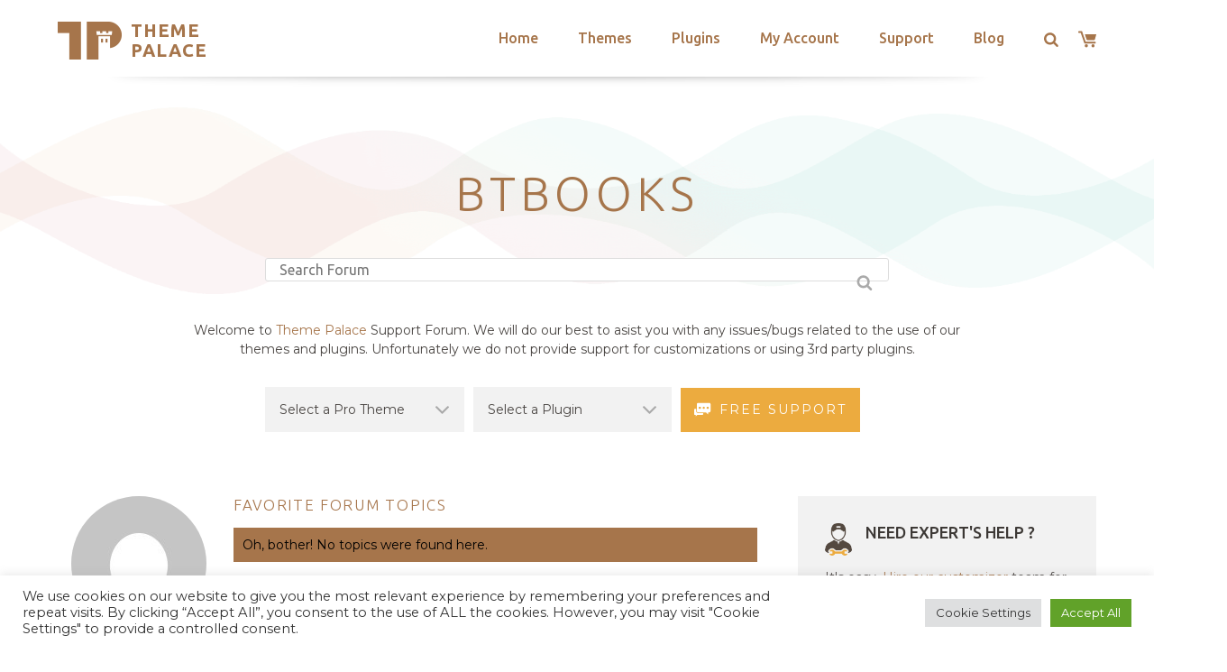

--- FILE ---
content_type: text/html; charset=utf-8
request_url: https://www.google.com/recaptcha/api2/anchor?ar=1&k=6LeXqEYpAAAAAKQkrwKYvQBNG0X_nGzd-mJL6MtL&co=aHR0cHM6Ly90aGVtZXBhbGFjZS5jb206NDQz&hl=en&v=7gg7H51Q-naNfhmCP3_R47ho&size=invisible&anchor-ms=20000&execute-ms=30000&cb=7jhap3j0ef7x
body_size: 48070
content:
<!DOCTYPE HTML><html dir="ltr" lang="en"><head><meta http-equiv="Content-Type" content="text/html; charset=UTF-8">
<meta http-equiv="X-UA-Compatible" content="IE=edge">
<title>reCAPTCHA</title>
<style type="text/css">
/* cyrillic-ext */
@font-face {
  font-family: 'Roboto';
  font-style: normal;
  font-weight: 400;
  font-stretch: 100%;
  src: url(//fonts.gstatic.com/s/roboto/v48/KFO7CnqEu92Fr1ME7kSn66aGLdTylUAMa3GUBHMdazTgWw.woff2) format('woff2');
  unicode-range: U+0460-052F, U+1C80-1C8A, U+20B4, U+2DE0-2DFF, U+A640-A69F, U+FE2E-FE2F;
}
/* cyrillic */
@font-face {
  font-family: 'Roboto';
  font-style: normal;
  font-weight: 400;
  font-stretch: 100%;
  src: url(//fonts.gstatic.com/s/roboto/v48/KFO7CnqEu92Fr1ME7kSn66aGLdTylUAMa3iUBHMdazTgWw.woff2) format('woff2');
  unicode-range: U+0301, U+0400-045F, U+0490-0491, U+04B0-04B1, U+2116;
}
/* greek-ext */
@font-face {
  font-family: 'Roboto';
  font-style: normal;
  font-weight: 400;
  font-stretch: 100%;
  src: url(//fonts.gstatic.com/s/roboto/v48/KFO7CnqEu92Fr1ME7kSn66aGLdTylUAMa3CUBHMdazTgWw.woff2) format('woff2');
  unicode-range: U+1F00-1FFF;
}
/* greek */
@font-face {
  font-family: 'Roboto';
  font-style: normal;
  font-weight: 400;
  font-stretch: 100%;
  src: url(//fonts.gstatic.com/s/roboto/v48/KFO7CnqEu92Fr1ME7kSn66aGLdTylUAMa3-UBHMdazTgWw.woff2) format('woff2');
  unicode-range: U+0370-0377, U+037A-037F, U+0384-038A, U+038C, U+038E-03A1, U+03A3-03FF;
}
/* math */
@font-face {
  font-family: 'Roboto';
  font-style: normal;
  font-weight: 400;
  font-stretch: 100%;
  src: url(//fonts.gstatic.com/s/roboto/v48/KFO7CnqEu92Fr1ME7kSn66aGLdTylUAMawCUBHMdazTgWw.woff2) format('woff2');
  unicode-range: U+0302-0303, U+0305, U+0307-0308, U+0310, U+0312, U+0315, U+031A, U+0326-0327, U+032C, U+032F-0330, U+0332-0333, U+0338, U+033A, U+0346, U+034D, U+0391-03A1, U+03A3-03A9, U+03B1-03C9, U+03D1, U+03D5-03D6, U+03F0-03F1, U+03F4-03F5, U+2016-2017, U+2034-2038, U+203C, U+2040, U+2043, U+2047, U+2050, U+2057, U+205F, U+2070-2071, U+2074-208E, U+2090-209C, U+20D0-20DC, U+20E1, U+20E5-20EF, U+2100-2112, U+2114-2115, U+2117-2121, U+2123-214F, U+2190, U+2192, U+2194-21AE, U+21B0-21E5, U+21F1-21F2, U+21F4-2211, U+2213-2214, U+2216-22FF, U+2308-230B, U+2310, U+2319, U+231C-2321, U+2336-237A, U+237C, U+2395, U+239B-23B7, U+23D0, U+23DC-23E1, U+2474-2475, U+25AF, U+25B3, U+25B7, U+25BD, U+25C1, U+25CA, U+25CC, U+25FB, U+266D-266F, U+27C0-27FF, U+2900-2AFF, U+2B0E-2B11, U+2B30-2B4C, U+2BFE, U+3030, U+FF5B, U+FF5D, U+1D400-1D7FF, U+1EE00-1EEFF;
}
/* symbols */
@font-face {
  font-family: 'Roboto';
  font-style: normal;
  font-weight: 400;
  font-stretch: 100%;
  src: url(//fonts.gstatic.com/s/roboto/v48/KFO7CnqEu92Fr1ME7kSn66aGLdTylUAMaxKUBHMdazTgWw.woff2) format('woff2');
  unicode-range: U+0001-000C, U+000E-001F, U+007F-009F, U+20DD-20E0, U+20E2-20E4, U+2150-218F, U+2190, U+2192, U+2194-2199, U+21AF, U+21E6-21F0, U+21F3, U+2218-2219, U+2299, U+22C4-22C6, U+2300-243F, U+2440-244A, U+2460-24FF, U+25A0-27BF, U+2800-28FF, U+2921-2922, U+2981, U+29BF, U+29EB, U+2B00-2BFF, U+4DC0-4DFF, U+FFF9-FFFB, U+10140-1018E, U+10190-1019C, U+101A0, U+101D0-101FD, U+102E0-102FB, U+10E60-10E7E, U+1D2C0-1D2D3, U+1D2E0-1D37F, U+1F000-1F0FF, U+1F100-1F1AD, U+1F1E6-1F1FF, U+1F30D-1F30F, U+1F315, U+1F31C, U+1F31E, U+1F320-1F32C, U+1F336, U+1F378, U+1F37D, U+1F382, U+1F393-1F39F, U+1F3A7-1F3A8, U+1F3AC-1F3AF, U+1F3C2, U+1F3C4-1F3C6, U+1F3CA-1F3CE, U+1F3D4-1F3E0, U+1F3ED, U+1F3F1-1F3F3, U+1F3F5-1F3F7, U+1F408, U+1F415, U+1F41F, U+1F426, U+1F43F, U+1F441-1F442, U+1F444, U+1F446-1F449, U+1F44C-1F44E, U+1F453, U+1F46A, U+1F47D, U+1F4A3, U+1F4B0, U+1F4B3, U+1F4B9, U+1F4BB, U+1F4BF, U+1F4C8-1F4CB, U+1F4D6, U+1F4DA, U+1F4DF, U+1F4E3-1F4E6, U+1F4EA-1F4ED, U+1F4F7, U+1F4F9-1F4FB, U+1F4FD-1F4FE, U+1F503, U+1F507-1F50B, U+1F50D, U+1F512-1F513, U+1F53E-1F54A, U+1F54F-1F5FA, U+1F610, U+1F650-1F67F, U+1F687, U+1F68D, U+1F691, U+1F694, U+1F698, U+1F6AD, U+1F6B2, U+1F6B9-1F6BA, U+1F6BC, U+1F6C6-1F6CF, U+1F6D3-1F6D7, U+1F6E0-1F6EA, U+1F6F0-1F6F3, U+1F6F7-1F6FC, U+1F700-1F7FF, U+1F800-1F80B, U+1F810-1F847, U+1F850-1F859, U+1F860-1F887, U+1F890-1F8AD, U+1F8B0-1F8BB, U+1F8C0-1F8C1, U+1F900-1F90B, U+1F93B, U+1F946, U+1F984, U+1F996, U+1F9E9, U+1FA00-1FA6F, U+1FA70-1FA7C, U+1FA80-1FA89, U+1FA8F-1FAC6, U+1FACE-1FADC, U+1FADF-1FAE9, U+1FAF0-1FAF8, U+1FB00-1FBFF;
}
/* vietnamese */
@font-face {
  font-family: 'Roboto';
  font-style: normal;
  font-weight: 400;
  font-stretch: 100%;
  src: url(//fonts.gstatic.com/s/roboto/v48/KFO7CnqEu92Fr1ME7kSn66aGLdTylUAMa3OUBHMdazTgWw.woff2) format('woff2');
  unicode-range: U+0102-0103, U+0110-0111, U+0128-0129, U+0168-0169, U+01A0-01A1, U+01AF-01B0, U+0300-0301, U+0303-0304, U+0308-0309, U+0323, U+0329, U+1EA0-1EF9, U+20AB;
}
/* latin-ext */
@font-face {
  font-family: 'Roboto';
  font-style: normal;
  font-weight: 400;
  font-stretch: 100%;
  src: url(//fonts.gstatic.com/s/roboto/v48/KFO7CnqEu92Fr1ME7kSn66aGLdTylUAMa3KUBHMdazTgWw.woff2) format('woff2');
  unicode-range: U+0100-02BA, U+02BD-02C5, U+02C7-02CC, U+02CE-02D7, U+02DD-02FF, U+0304, U+0308, U+0329, U+1D00-1DBF, U+1E00-1E9F, U+1EF2-1EFF, U+2020, U+20A0-20AB, U+20AD-20C0, U+2113, U+2C60-2C7F, U+A720-A7FF;
}
/* latin */
@font-face {
  font-family: 'Roboto';
  font-style: normal;
  font-weight: 400;
  font-stretch: 100%;
  src: url(//fonts.gstatic.com/s/roboto/v48/KFO7CnqEu92Fr1ME7kSn66aGLdTylUAMa3yUBHMdazQ.woff2) format('woff2');
  unicode-range: U+0000-00FF, U+0131, U+0152-0153, U+02BB-02BC, U+02C6, U+02DA, U+02DC, U+0304, U+0308, U+0329, U+2000-206F, U+20AC, U+2122, U+2191, U+2193, U+2212, U+2215, U+FEFF, U+FFFD;
}
/* cyrillic-ext */
@font-face {
  font-family: 'Roboto';
  font-style: normal;
  font-weight: 500;
  font-stretch: 100%;
  src: url(//fonts.gstatic.com/s/roboto/v48/KFO7CnqEu92Fr1ME7kSn66aGLdTylUAMa3GUBHMdazTgWw.woff2) format('woff2');
  unicode-range: U+0460-052F, U+1C80-1C8A, U+20B4, U+2DE0-2DFF, U+A640-A69F, U+FE2E-FE2F;
}
/* cyrillic */
@font-face {
  font-family: 'Roboto';
  font-style: normal;
  font-weight: 500;
  font-stretch: 100%;
  src: url(//fonts.gstatic.com/s/roboto/v48/KFO7CnqEu92Fr1ME7kSn66aGLdTylUAMa3iUBHMdazTgWw.woff2) format('woff2');
  unicode-range: U+0301, U+0400-045F, U+0490-0491, U+04B0-04B1, U+2116;
}
/* greek-ext */
@font-face {
  font-family: 'Roboto';
  font-style: normal;
  font-weight: 500;
  font-stretch: 100%;
  src: url(//fonts.gstatic.com/s/roboto/v48/KFO7CnqEu92Fr1ME7kSn66aGLdTylUAMa3CUBHMdazTgWw.woff2) format('woff2');
  unicode-range: U+1F00-1FFF;
}
/* greek */
@font-face {
  font-family: 'Roboto';
  font-style: normal;
  font-weight: 500;
  font-stretch: 100%;
  src: url(//fonts.gstatic.com/s/roboto/v48/KFO7CnqEu92Fr1ME7kSn66aGLdTylUAMa3-UBHMdazTgWw.woff2) format('woff2');
  unicode-range: U+0370-0377, U+037A-037F, U+0384-038A, U+038C, U+038E-03A1, U+03A3-03FF;
}
/* math */
@font-face {
  font-family: 'Roboto';
  font-style: normal;
  font-weight: 500;
  font-stretch: 100%;
  src: url(//fonts.gstatic.com/s/roboto/v48/KFO7CnqEu92Fr1ME7kSn66aGLdTylUAMawCUBHMdazTgWw.woff2) format('woff2');
  unicode-range: U+0302-0303, U+0305, U+0307-0308, U+0310, U+0312, U+0315, U+031A, U+0326-0327, U+032C, U+032F-0330, U+0332-0333, U+0338, U+033A, U+0346, U+034D, U+0391-03A1, U+03A3-03A9, U+03B1-03C9, U+03D1, U+03D5-03D6, U+03F0-03F1, U+03F4-03F5, U+2016-2017, U+2034-2038, U+203C, U+2040, U+2043, U+2047, U+2050, U+2057, U+205F, U+2070-2071, U+2074-208E, U+2090-209C, U+20D0-20DC, U+20E1, U+20E5-20EF, U+2100-2112, U+2114-2115, U+2117-2121, U+2123-214F, U+2190, U+2192, U+2194-21AE, U+21B0-21E5, U+21F1-21F2, U+21F4-2211, U+2213-2214, U+2216-22FF, U+2308-230B, U+2310, U+2319, U+231C-2321, U+2336-237A, U+237C, U+2395, U+239B-23B7, U+23D0, U+23DC-23E1, U+2474-2475, U+25AF, U+25B3, U+25B7, U+25BD, U+25C1, U+25CA, U+25CC, U+25FB, U+266D-266F, U+27C0-27FF, U+2900-2AFF, U+2B0E-2B11, U+2B30-2B4C, U+2BFE, U+3030, U+FF5B, U+FF5D, U+1D400-1D7FF, U+1EE00-1EEFF;
}
/* symbols */
@font-face {
  font-family: 'Roboto';
  font-style: normal;
  font-weight: 500;
  font-stretch: 100%;
  src: url(//fonts.gstatic.com/s/roboto/v48/KFO7CnqEu92Fr1ME7kSn66aGLdTylUAMaxKUBHMdazTgWw.woff2) format('woff2');
  unicode-range: U+0001-000C, U+000E-001F, U+007F-009F, U+20DD-20E0, U+20E2-20E4, U+2150-218F, U+2190, U+2192, U+2194-2199, U+21AF, U+21E6-21F0, U+21F3, U+2218-2219, U+2299, U+22C4-22C6, U+2300-243F, U+2440-244A, U+2460-24FF, U+25A0-27BF, U+2800-28FF, U+2921-2922, U+2981, U+29BF, U+29EB, U+2B00-2BFF, U+4DC0-4DFF, U+FFF9-FFFB, U+10140-1018E, U+10190-1019C, U+101A0, U+101D0-101FD, U+102E0-102FB, U+10E60-10E7E, U+1D2C0-1D2D3, U+1D2E0-1D37F, U+1F000-1F0FF, U+1F100-1F1AD, U+1F1E6-1F1FF, U+1F30D-1F30F, U+1F315, U+1F31C, U+1F31E, U+1F320-1F32C, U+1F336, U+1F378, U+1F37D, U+1F382, U+1F393-1F39F, U+1F3A7-1F3A8, U+1F3AC-1F3AF, U+1F3C2, U+1F3C4-1F3C6, U+1F3CA-1F3CE, U+1F3D4-1F3E0, U+1F3ED, U+1F3F1-1F3F3, U+1F3F5-1F3F7, U+1F408, U+1F415, U+1F41F, U+1F426, U+1F43F, U+1F441-1F442, U+1F444, U+1F446-1F449, U+1F44C-1F44E, U+1F453, U+1F46A, U+1F47D, U+1F4A3, U+1F4B0, U+1F4B3, U+1F4B9, U+1F4BB, U+1F4BF, U+1F4C8-1F4CB, U+1F4D6, U+1F4DA, U+1F4DF, U+1F4E3-1F4E6, U+1F4EA-1F4ED, U+1F4F7, U+1F4F9-1F4FB, U+1F4FD-1F4FE, U+1F503, U+1F507-1F50B, U+1F50D, U+1F512-1F513, U+1F53E-1F54A, U+1F54F-1F5FA, U+1F610, U+1F650-1F67F, U+1F687, U+1F68D, U+1F691, U+1F694, U+1F698, U+1F6AD, U+1F6B2, U+1F6B9-1F6BA, U+1F6BC, U+1F6C6-1F6CF, U+1F6D3-1F6D7, U+1F6E0-1F6EA, U+1F6F0-1F6F3, U+1F6F7-1F6FC, U+1F700-1F7FF, U+1F800-1F80B, U+1F810-1F847, U+1F850-1F859, U+1F860-1F887, U+1F890-1F8AD, U+1F8B0-1F8BB, U+1F8C0-1F8C1, U+1F900-1F90B, U+1F93B, U+1F946, U+1F984, U+1F996, U+1F9E9, U+1FA00-1FA6F, U+1FA70-1FA7C, U+1FA80-1FA89, U+1FA8F-1FAC6, U+1FACE-1FADC, U+1FADF-1FAE9, U+1FAF0-1FAF8, U+1FB00-1FBFF;
}
/* vietnamese */
@font-face {
  font-family: 'Roboto';
  font-style: normal;
  font-weight: 500;
  font-stretch: 100%;
  src: url(//fonts.gstatic.com/s/roboto/v48/KFO7CnqEu92Fr1ME7kSn66aGLdTylUAMa3OUBHMdazTgWw.woff2) format('woff2');
  unicode-range: U+0102-0103, U+0110-0111, U+0128-0129, U+0168-0169, U+01A0-01A1, U+01AF-01B0, U+0300-0301, U+0303-0304, U+0308-0309, U+0323, U+0329, U+1EA0-1EF9, U+20AB;
}
/* latin-ext */
@font-face {
  font-family: 'Roboto';
  font-style: normal;
  font-weight: 500;
  font-stretch: 100%;
  src: url(//fonts.gstatic.com/s/roboto/v48/KFO7CnqEu92Fr1ME7kSn66aGLdTylUAMa3KUBHMdazTgWw.woff2) format('woff2');
  unicode-range: U+0100-02BA, U+02BD-02C5, U+02C7-02CC, U+02CE-02D7, U+02DD-02FF, U+0304, U+0308, U+0329, U+1D00-1DBF, U+1E00-1E9F, U+1EF2-1EFF, U+2020, U+20A0-20AB, U+20AD-20C0, U+2113, U+2C60-2C7F, U+A720-A7FF;
}
/* latin */
@font-face {
  font-family: 'Roboto';
  font-style: normal;
  font-weight: 500;
  font-stretch: 100%;
  src: url(//fonts.gstatic.com/s/roboto/v48/KFO7CnqEu92Fr1ME7kSn66aGLdTylUAMa3yUBHMdazQ.woff2) format('woff2');
  unicode-range: U+0000-00FF, U+0131, U+0152-0153, U+02BB-02BC, U+02C6, U+02DA, U+02DC, U+0304, U+0308, U+0329, U+2000-206F, U+20AC, U+2122, U+2191, U+2193, U+2212, U+2215, U+FEFF, U+FFFD;
}
/* cyrillic-ext */
@font-face {
  font-family: 'Roboto';
  font-style: normal;
  font-weight: 900;
  font-stretch: 100%;
  src: url(//fonts.gstatic.com/s/roboto/v48/KFO7CnqEu92Fr1ME7kSn66aGLdTylUAMa3GUBHMdazTgWw.woff2) format('woff2');
  unicode-range: U+0460-052F, U+1C80-1C8A, U+20B4, U+2DE0-2DFF, U+A640-A69F, U+FE2E-FE2F;
}
/* cyrillic */
@font-face {
  font-family: 'Roboto';
  font-style: normal;
  font-weight: 900;
  font-stretch: 100%;
  src: url(//fonts.gstatic.com/s/roboto/v48/KFO7CnqEu92Fr1ME7kSn66aGLdTylUAMa3iUBHMdazTgWw.woff2) format('woff2');
  unicode-range: U+0301, U+0400-045F, U+0490-0491, U+04B0-04B1, U+2116;
}
/* greek-ext */
@font-face {
  font-family: 'Roboto';
  font-style: normal;
  font-weight: 900;
  font-stretch: 100%;
  src: url(//fonts.gstatic.com/s/roboto/v48/KFO7CnqEu92Fr1ME7kSn66aGLdTylUAMa3CUBHMdazTgWw.woff2) format('woff2');
  unicode-range: U+1F00-1FFF;
}
/* greek */
@font-face {
  font-family: 'Roboto';
  font-style: normal;
  font-weight: 900;
  font-stretch: 100%;
  src: url(//fonts.gstatic.com/s/roboto/v48/KFO7CnqEu92Fr1ME7kSn66aGLdTylUAMa3-UBHMdazTgWw.woff2) format('woff2');
  unicode-range: U+0370-0377, U+037A-037F, U+0384-038A, U+038C, U+038E-03A1, U+03A3-03FF;
}
/* math */
@font-face {
  font-family: 'Roboto';
  font-style: normal;
  font-weight: 900;
  font-stretch: 100%;
  src: url(//fonts.gstatic.com/s/roboto/v48/KFO7CnqEu92Fr1ME7kSn66aGLdTylUAMawCUBHMdazTgWw.woff2) format('woff2');
  unicode-range: U+0302-0303, U+0305, U+0307-0308, U+0310, U+0312, U+0315, U+031A, U+0326-0327, U+032C, U+032F-0330, U+0332-0333, U+0338, U+033A, U+0346, U+034D, U+0391-03A1, U+03A3-03A9, U+03B1-03C9, U+03D1, U+03D5-03D6, U+03F0-03F1, U+03F4-03F5, U+2016-2017, U+2034-2038, U+203C, U+2040, U+2043, U+2047, U+2050, U+2057, U+205F, U+2070-2071, U+2074-208E, U+2090-209C, U+20D0-20DC, U+20E1, U+20E5-20EF, U+2100-2112, U+2114-2115, U+2117-2121, U+2123-214F, U+2190, U+2192, U+2194-21AE, U+21B0-21E5, U+21F1-21F2, U+21F4-2211, U+2213-2214, U+2216-22FF, U+2308-230B, U+2310, U+2319, U+231C-2321, U+2336-237A, U+237C, U+2395, U+239B-23B7, U+23D0, U+23DC-23E1, U+2474-2475, U+25AF, U+25B3, U+25B7, U+25BD, U+25C1, U+25CA, U+25CC, U+25FB, U+266D-266F, U+27C0-27FF, U+2900-2AFF, U+2B0E-2B11, U+2B30-2B4C, U+2BFE, U+3030, U+FF5B, U+FF5D, U+1D400-1D7FF, U+1EE00-1EEFF;
}
/* symbols */
@font-face {
  font-family: 'Roboto';
  font-style: normal;
  font-weight: 900;
  font-stretch: 100%;
  src: url(//fonts.gstatic.com/s/roboto/v48/KFO7CnqEu92Fr1ME7kSn66aGLdTylUAMaxKUBHMdazTgWw.woff2) format('woff2');
  unicode-range: U+0001-000C, U+000E-001F, U+007F-009F, U+20DD-20E0, U+20E2-20E4, U+2150-218F, U+2190, U+2192, U+2194-2199, U+21AF, U+21E6-21F0, U+21F3, U+2218-2219, U+2299, U+22C4-22C6, U+2300-243F, U+2440-244A, U+2460-24FF, U+25A0-27BF, U+2800-28FF, U+2921-2922, U+2981, U+29BF, U+29EB, U+2B00-2BFF, U+4DC0-4DFF, U+FFF9-FFFB, U+10140-1018E, U+10190-1019C, U+101A0, U+101D0-101FD, U+102E0-102FB, U+10E60-10E7E, U+1D2C0-1D2D3, U+1D2E0-1D37F, U+1F000-1F0FF, U+1F100-1F1AD, U+1F1E6-1F1FF, U+1F30D-1F30F, U+1F315, U+1F31C, U+1F31E, U+1F320-1F32C, U+1F336, U+1F378, U+1F37D, U+1F382, U+1F393-1F39F, U+1F3A7-1F3A8, U+1F3AC-1F3AF, U+1F3C2, U+1F3C4-1F3C6, U+1F3CA-1F3CE, U+1F3D4-1F3E0, U+1F3ED, U+1F3F1-1F3F3, U+1F3F5-1F3F7, U+1F408, U+1F415, U+1F41F, U+1F426, U+1F43F, U+1F441-1F442, U+1F444, U+1F446-1F449, U+1F44C-1F44E, U+1F453, U+1F46A, U+1F47D, U+1F4A3, U+1F4B0, U+1F4B3, U+1F4B9, U+1F4BB, U+1F4BF, U+1F4C8-1F4CB, U+1F4D6, U+1F4DA, U+1F4DF, U+1F4E3-1F4E6, U+1F4EA-1F4ED, U+1F4F7, U+1F4F9-1F4FB, U+1F4FD-1F4FE, U+1F503, U+1F507-1F50B, U+1F50D, U+1F512-1F513, U+1F53E-1F54A, U+1F54F-1F5FA, U+1F610, U+1F650-1F67F, U+1F687, U+1F68D, U+1F691, U+1F694, U+1F698, U+1F6AD, U+1F6B2, U+1F6B9-1F6BA, U+1F6BC, U+1F6C6-1F6CF, U+1F6D3-1F6D7, U+1F6E0-1F6EA, U+1F6F0-1F6F3, U+1F6F7-1F6FC, U+1F700-1F7FF, U+1F800-1F80B, U+1F810-1F847, U+1F850-1F859, U+1F860-1F887, U+1F890-1F8AD, U+1F8B0-1F8BB, U+1F8C0-1F8C1, U+1F900-1F90B, U+1F93B, U+1F946, U+1F984, U+1F996, U+1F9E9, U+1FA00-1FA6F, U+1FA70-1FA7C, U+1FA80-1FA89, U+1FA8F-1FAC6, U+1FACE-1FADC, U+1FADF-1FAE9, U+1FAF0-1FAF8, U+1FB00-1FBFF;
}
/* vietnamese */
@font-face {
  font-family: 'Roboto';
  font-style: normal;
  font-weight: 900;
  font-stretch: 100%;
  src: url(//fonts.gstatic.com/s/roboto/v48/KFO7CnqEu92Fr1ME7kSn66aGLdTylUAMa3OUBHMdazTgWw.woff2) format('woff2');
  unicode-range: U+0102-0103, U+0110-0111, U+0128-0129, U+0168-0169, U+01A0-01A1, U+01AF-01B0, U+0300-0301, U+0303-0304, U+0308-0309, U+0323, U+0329, U+1EA0-1EF9, U+20AB;
}
/* latin-ext */
@font-face {
  font-family: 'Roboto';
  font-style: normal;
  font-weight: 900;
  font-stretch: 100%;
  src: url(//fonts.gstatic.com/s/roboto/v48/KFO7CnqEu92Fr1ME7kSn66aGLdTylUAMa3KUBHMdazTgWw.woff2) format('woff2');
  unicode-range: U+0100-02BA, U+02BD-02C5, U+02C7-02CC, U+02CE-02D7, U+02DD-02FF, U+0304, U+0308, U+0329, U+1D00-1DBF, U+1E00-1E9F, U+1EF2-1EFF, U+2020, U+20A0-20AB, U+20AD-20C0, U+2113, U+2C60-2C7F, U+A720-A7FF;
}
/* latin */
@font-face {
  font-family: 'Roboto';
  font-style: normal;
  font-weight: 900;
  font-stretch: 100%;
  src: url(//fonts.gstatic.com/s/roboto/v48/KFO7CnqEu92Fr1ME7kSn66aGLdTylUAMa3yUBHMdazQ.woff2) format('woff2');
  unicode-range: U+0000-00FF, U+0131, U+0152-0153, U+02BB-02BC, U+02C6, U+02DA, U+02DC, U+0304, U+0308, U+0329, U+2000-206F, U+20AC, U+2122, U+2191, U+2193, U+2212, U+2215, U+FEFF, U+FFFD;
}

</style>
<link rel="stylesheet" type="text/css" href="https://www.gstatic.com/recaptcha/releases/7gg7H51Q-naNfhmCP3_R47ho/styles__ltr.css">
<script nonce="nsZ0Ch9KSJww-Phnz7gi7A" type="text/javascript">window['__recaptcha_api'] = 'https://www.google.com/recaptcha/api2/';</script>
<script type="text/javascript" src="https://www.gstatic.com/recaptcha/releases/7gg7H51Q-naNfhmCP3_R47ho/recaptcha__en.js" nonce="nsZ0Ch9KSJww-Phnz7gi7A">
      
    </script></head>
<body><div id="rc-anchor-alert" class="rc-anchor-alert"></div>
<input type="hidden" id="recaptcha-token" value="[base64]">
<script type="text/javascript" nonce="nsZ0Ch9KSJww-Phnz7gi7A">
      recaptcha.anchor.Main.init("[\x22ainput\x22,[\x22bgdata\x22,\x22\x22,\[base64]/[base64]/[base64]/[base64]/cjw8ejpyPj4+eil9Y2F0Y2gobCl7dGhyb3cgbDt9fSxIPWZ1bmN0aW9uKHcsdCx6KXtpZih3PT0xOTR8fHc9PTIwOCl0LnZbd10/dC52W3ddLmNvbmNhdCh6KTp0LnZbd109b2Yoeix0KTtlbHNle2lmKHQuYkImJnchPTMxNylyZXR1cm47dz09NjZ8fHc9PTEyMnx8dz09NDcwfHx3PT00NHx8dz09NDE2fHx3PT0zOTd8fHc9PTQyMXx8dz09Njh8fHc9PTcwfHx3PT0xODQ/[base64]/[base64]/[base64]/bmV3IGRbVl0oSlswXSk6cD09Mj9uZXcgZFtWXShKWzBdLEpbMV0pOnA9PTM/bmV3IGRbVl0oSlswXSxKWzFdLEpbMl0pOnA9PTQ/[base64]/[base64]/[base64]/[base64]\x22,\[base64]\\u003d\x22,\[base64]/QC7ClcOQwoEPw4TDk8KPYx/ChAFAOk7DmMKMwpLDk0zDosOVEjPDk8OCMURRw4Vsw4TDocKcVXjCssOnPiseUcKsPxPDkBTDgsO0H2nCpi06NcK7wr3CiMKGXsOSw4/CvjxTwrNiwrd3HQLCiMO5I8KPwotNMGteLztGGMKdCB5pTC/DmhNJEjd/wpTCvQ3CpsKAw5zDrMOww44NHDXClsKSw78pWjPDrcOdQhlNwp4YdGxvKsO5w53Dj8KXw5Ftw50zTSnCskBcEMKCw7NUacKWw6QQwpVbcMKewo09DQ8ew7t+ZsKEw5p6wp/Cm8KGPF7CqsKeWisdw7ciw617WTPCvMOZGkPDuTssCDwAeBIYwrFsWjTDihPDqcKhNhJ3BMKDBsKSwrV0YBbDgHzCumI/w5Y/UHLDkMOVwoTDrg7DhcOKccOfw709Gh9/Kh3DqgdCwrfDhsOuGzfDgMKPLARLLcOAw7HDosKYw6/CiCzCv8OeJ3LCvMK8w4wZwpvCnh3CvcOqM8Opw7MCO2EgwpvChRh3fQHDgDI7UhA2w6AZw6XDvMOdw7UENwcjOQk0wo7DjWTChHo6F8KRECTDosOdcATDmzPDsMKWZgpndcK/[base64]/CuEYudsKmw5FgwrMuTW3CtEXCkWILwqdbw4/CgsOcwoPDicOQCwpmwr4HU8KLYng/KR/DljhhYCR7wqofXxpRRkZUclhHXC4Tw4VYFG3Cm8OWYsK7wpLDmTbDkMOCTMO4dnlTwpHDnMK1QSguwo0YUcK3w4TCrSjDkMKsWwTCk8Knw6XCsMOyw6wIwqPCsMOwZVgnw7TCvVLCti7Cjk1SQREcTzwlwpLCm8O3wo4ow4bChsKVSX3DgMK/SCXChUvDjQbDkDxqw58fw4TCiT51w6zClhhmF3DCgygPZWfDnTcZw4zCj8KSKMOdwoDCnsK6McKROsKTw7Rbw6VewoTCrxLClSM/wqbCiQNuwpbCqhDDqMKxH8Knam1NQcOkJWc7woDCp8OSw6xdXMKOZWzCkzbDlzTCm8KhIwlPQ8O6w47CjgXCiMO+wqzCh0ROVEPClcODw6PCicOTwpLCojdswpDDjsO9woNRw7ptw6IyBk0Bw6/DicKCJT3CucK4eivDjRXCk8O3YW5ywoQBwqdsw4pgw6bDhAURw5QlL8O3wrFqwrPDjid3TcOOwpzDrsOjIMO3dQt3K1cXdyXCjsOrRcOROMO4w7h+dsK1X8OzSsKGCMKowpnCvA/[base64]/[base64]/[base64]/CkU4Uw4cKfhl5w5TCqUYMXcKnTcOefcKxKsKIZF3CsRHDg8ObLsKQDyPClFjDvMKcPsO5w5V0UcKnasKPw4fClsOVwrwxOMOqwonDow/CnMOEw6PDtcOxNA4ZKQHDs2rDhTUrI8KXHEnDhMKEw7UbDiVewoLCjMKxIi/CtXxZw6DCixNbVsKhdMObw5cXwqN/dSIowqPCiy3CvMK7CDQEeCslLnrDtMOsVDrDuQXChkYZYcO6w5HCrcKELTZHwog1wo/CqDw/WEzCljcfwo1Vwp96amETN8K0wofCvcKTwoFTw6rDtsKrKAfDosOTwr56w4fCiH/CisKcAzLCvMOsw7Zuw4FGwp/Cn8KzwoMrw6/CvljDvsO2wqxpKyLCscOGeVLDugMqNW3Dq8OWJ8KFGcOow51WLMKgw7BOamh/KgzCrlooGkpsw75cYkIRUSMUEXwjw7oyw6wqwr8wwrTCnQgYw5Ilw4ByRMOEw64+EMOdE8Kcw55pw4F6SX9Twq5CNMKqw705w6LCg249w7tQXMOrIGhfw4PClcOaecKGwpE2diw9O8K/NGnDqxdbwo7DiMKmakXDmjbCqMO1G8K3VMK+S8OrwoPDn3U4wro+wqbDoX7DgsOXEcO0wpTDrcO1w504w4Ffw4QNIzbCssK8KMKAFMKRU3/DhnvDvcKRw4zDgWoSwpdsw47DpMOhwohzwq/CocKbYsKOQ8K9HcOfS2/DsWN3wrDDn05jfHPCs8OIWEFTY8KdMsKhwrJnbV3CjsKqA8OWLy7DrVTDlMKbw4TCuDtMwp8Jw4UDw6LDpS3CmcKmEwovwqsawr3Dk8KTwqjCi8K7wrpbwobDt8Kpw4HDp8KDwqzDhz/Ci09OJGoEwqrDmcOew7ASVmoNXRzDoR4bO8KRw7w/w5jDucKVw6nDvMO3wro6w4oNLMOAwopcw6ttIMO2wrDCp37CscOyw6zDqcONMsKudcONwrdUP8OFesOqUl3CqcKNw7PDrhTCl8KJwpE9wrzCuMKzwqjCnGskwpfCk8KdAsKCRsO0FMOfHsO/wrFQwpfCn8OKw6nCiMOow6TDqcOkQsKMw4wVw7ZzQsKdw7Qnwo3DpAQdZ2oWw5h7woN1ECVsWcOOwrbCisK4w6jCqXXDhh4UesOYPcO2F8Oyw7/[base64]/wo/Di8OAwpvDgU4ew4MAwoIOUMK3KsOoRzYKFsO+wrrCnntobmzCusOadQogLcKaZEI8wrFoCmnChsKRcsKzcX7Cv1TCr0xAAMOGwphbcgc/ZkXCuMOIDS/CisOWwroAHsKhwpHDk8OYTcOMP8KgwonCu8OEwrHDhxQww6DClcKSX8KAV8KxIMKCI2/DikbDosOTH8OyHSdfwqFhwqrCqk/[base64]/DuBZrGcOiXcOFR8OTWsK2AyxDBsOJwpPDucK+wpXDhMKgckd+csKMAXt6wpbDg8KFw7fCqcKJAcOuNgBvSQYhfEVdE8Omd8KMwovCssKHwqcuw7rCsMOlw4Z/eMKNScORIcO7w64Iw7nCrMOfwrrDkMOCwr4+O0rChwzCm8OEd1TCuMK5wonDuzjDo0HCq8KkwoBJEcOxVcOcwoPCjirDlzpMwq3DtsOAR8OQw5rDnsOdwqdIOMKuwonDuMOEBcO1woNQTcOTaS/Du8O5w73CpTFBw7DDjMKzO1zDn0rCoMKqw78wwpktFsKhwo0lXMOiJDfCrMKBR0nCklHDrTtlVsOaZnHDhX/CqRXCryDDhFrCpjkvb8KWEcK4wovDlcO2woXDiiPDrHfCjnbCicKlw78LGAPDix/[base64]/KMOgOAEuesKAw4ozwqPDh8O4w7wNwpXDgSjDsEHCisOrJVdZLcOfUsK1OnIyw7QtwoxIw7MQwr4zw7zClCnDhMO3FcK2w5Fnw4fCj8KbS8Kjw5jDgQBEQFPDiR3CgMODHcKPGcOaJBlww5IDw7jDhF8Owo/CrnpHasOicE7ClcOdNsOMT2lVCsOow4IKwrsXwqfDnjrDuS9gw5YVZEfCncOcw6jCsMOxwoo3NQYiw6wzwpnDgMO/wpMAwqEQw5PCsUogwrNkwogEw4djw4FAw6PCpMKJNWvDrnNewqEsWgIhw5rDnMOOAcKuEGLDrsKJQcKSwrvDgcOfL8K1w5PCjcOtwrdEw7wbMMK4w4ctwrYyD0pGTip/HsKPSF7Dv8KzVcK4asK4w4FSw7FXYBo1RsO/wp3DkS0ndsKbw7fCh8OGwr7DogMawrHCu251wr04w75Dw6vDvMObwqA2eMKSJ04ffAjCmgdFw65AOnExw57Cn8KRwo3DoXUew7bChMO5CXbDhsOww5XCvsK6wrLCp23CocKyXMOgTsKZw4/ClsOjw6DCrcKgworChsOOw4cYQlRMw5LDpmDDsX4XbsKNYMOgwqPCq8Obw5UcwpLCm8OHw7MeU3oSKHVJwrtXwp3DusO9ZcOXOjPCmcORwqnDs8OLPsOeVMOAH8KJX8KsfAPDgzbCpAHDsm/CmMOFHxXDlBTDs8KNw4wKwrDDnQ4hwqPDg8KEQsKBcXdxfmtxw4hrRcKpwqfDrFsANMKFwpM8wq4HEnDDlH1qXVkWLx/CgX14RD/Dqi/[base64]/DlBggwqnCm8KES19kw4VyTMO1ZsO0w41KGcORGUBqbGllwqcjDw/CrzXDo8OuaErCv8KiwqfDi8KeDxcIwr/CjMO4w7jCm3fChg0pcBA1fcKZC8OkcsO8OMKdw4cvwpjCt8KrD8KreQbDmDoCwrAvZMK0wprDmcKMwo83woV6H3TClH3CgiPDkFTCngYSwqEIGGYuMXs4w48VWsKHwqbDqljCoMOND3/DpTPCqQvChU9XYnI4ah8Uw4N+J8KVccOpw6BaZ3/CtsO1w7zDjBXCr8OjQQNsPzfDvcKzwqczw7k8wqTDr2FAdcK3TsK6NnDDr1YowqLCjcO2wpsAwpF8VsOxwoxvw5Uswr4hb8K6wqzCusKjAMKqKVnCg2t8wqXChkPDtsK5w7FKO8Knw5nDgio/DQfDnCI7TkXDpUc2w4HCg8Ozw5pdYg1IOMO8wojDq8OgTsKVwp1nwqcDPMOBwrg3E8KUJmhjDjRFwovCgcObwoTCmMOHGhsBwqcZUMK/KyDCpm/Cg8K+wrsmLXgewrthw5x3OsO7EcK8w6k5ViliQxvCucOPZcOGVcOxJcOqw4cWwpsnwr7CnMKaw7A3AWbClMKQw5IOeW/DocKdw4vClsOzw7RZwpBlYXvDvCDCgj3ClcO5w5HDnA8bVsOgwo3Dvkh5IyzClwsqwqVDB8KEWQJoZm7Dj2Nmw5Ffwr/CuQ/[base64]/CnBbDtAfDiXg/DzRCwrTDv08/LHvDj3XDjsODUihyw7AkDAk+esK4U8O7JmDChmfDlMOcwrIgwqB4a1wlw5wMwr/[base64]/wqcnaF3Dnk9yw6UhwoV7w6FWaWXCnXXDt8Opw5LDp8OzwrvCiBvCtcOjwogew5p/wpZ2J8KSecKTRsKyWX7CksODw5XCkhrCusKbw5kdw7DChVjDvcK8wprDv8OfwoLCkcOEVcKXKsOZJB4kwpo8w6x3DA7ClFHChUTCnMOkw54CX8OwWXkLwoEHCsO5FlMhw6TCuMKow5/[base64]/wqMlw6TDoSp+w4ZATsKTw5DCi8KiKATDiVlYwp3CtGRiwpJqdX/DgjrCn8OIw7/CpmHDhBLDmg8+XsKhwpTCmMK7w73CnCt5w5PCpcOhWC3DiMOLw6TDtcKHXgw3w5TCkiEAJkwyw53DhcOYwqjCmWhzBljDoyDDjcKSIcKCRX5/wrPDnMK6EcOPwopnw7RTw5LCjlbDrWocI13DmcKOfcKSw50ww5LDiCTDnVsyw4/ComTCmcOHGUQ+NCdoSB/[base64]/Du3lswqI9wrEuwrZ0RB7CmmvCjFfDhSXDgk3DucOGD2NXVSB4wovDnnlww5jCvcOdw6I9wr/DqsO9UEoBw4pMwqJUOsKpCHTCrGnCrcK5aHsRB0bDgMOhIznDr05Aw6QdwrhGPyk1LjjCi8KmYVvCksK6R8KXdMO7wqZLSsKBVnggw47DtWnDmwIaw6QCSwhQw4hswp/[base64]/CohohLsK/wrd7YsOwD8KNwo7DhF4Bw5DCtMKEwoZgw445esOIwo3DgSbCqMK/wqjDvsObdMKnVhfDpwrCvRrDiMKJwrXCvMO6wpd2wr1tw4LDvUnCq8ODwp7ChlLCv8KpJEcfwrwrw4pDe8KcwpQyJcK/w4TDhyTDklLDkRgew5Z2wr7DvRTDm8KjWsO4wovCqcKvw4UUDhrDoBQHwoopwolkwrc3w79PPMO0BAvCvsODw6fCqcKBVHpvwrZJSBlzw6fDgnPCu1YoXsO/KkDDpl/CkMKkwrrDplUvw57CssOUwq0IWMOiwoPDmEvCn1bDvCVjwojDo2rCgCwaJ8K4NcK5wonCpn/[base64]/w71WwofCrQNeJ8OrwoFqayHDr8Krw4XDvSjDoAvDuMOew6APXhpvw4gbw6/Cj8Omw5dZw47DlCE1wonCg8OTIwdBwpNvw4s+w7otwoMOKsOhw4trWmwgGEvCtVAJHlo/wovCjUAnLUPDgQ/DusKmAMOueVjCnkdMN8KnwqvCnh8Vw6nCsgDCqsKoecOtK1gJRcKRw7Azw4IVdsOcGcOwMQrDtMKbbE4Dwp/DnUhRKMO+w5zDlMOPw6jDiMKIw7Bzw7gxwr13w4Vtw4vCknBowrd5HB3CsMO4UsObwo1Jw7fDniJew5lLw6DDvnjCrCDCo8KtwqZcPMOLP8KJTlPCpcOJU8KOw4E2w6TDsUoxwq8DETrDoxolwp8vLkEeGm/CkMOswrjDq8OHIwlJwrDDtX4VQMOgGC5Uw514woDCr07CnWjDqULCsMOdwoUPw7t7w6DCkcODZcO8YCbCk8K4wrMdw6hPw79zw4dRw5A2wrhmw54FCX5XwqMMAXFQcz/CrTRxw7bDv8KBw47CpMKFRMOmOsOTw61vwoQ+KUTComVJEE1cw5TDpRFAw6nDvcKdwr84WSEGwojCu8KnEULCjcKEWsKcDgLCsTQ8Bm3DhcOxQBxnRMK7bzHDh8KpAsK1VzXDqFA4w5/[base64]/CtAA6FcKCbWsxUMO2SMOlwpPCk8KDw48vw7jCr8OrVxHDpU5BworDsVtRRMKSw4d1wp/CsR/[base64]/IsKUw7XCnhQLwpAeIXvDhSHDlsOHwpAoZMOad8Ouw5ACQA3Co8KEwqvDicK5w5jCl8KJbDLCncKNNMKrw6kmIl9QJAnDk8ONw6vDhsObwrnDjyhBOX5WZQPCnMKNa8OnV8Kiw6XDk8OzwoN0W8OlQcKjw4zDncOrwo7CkCcXOcKXFQgDA8K/w604bsKcTsKjw7rCvcKmehh3M0rDncOhZ8K6EUo2TmvDmcO+N2ZUOUZIwoNpwpA/BMOMwrdFw6TDrgc7QUrCj8KIw6oJwoACKikbwpHDrcKPHcKLVznCvsOtw5XCh8KJw67Dh8Kuwq/CvCHDkcKdwogcwrrCk8OmLiPCrjVALcKpwp/[base64]/DtsO/Ek3DssKMYhDCscKQVibCv8KbVFbCnjonMcK3QsOawq7CjMKqwrbCn3vDoMKvwqh/WsO5wolbw73CtmfCtTPDqcKfBxTCnD7Ci8OVDEbDt8Ojw6vCqhgZLMOmIz/DssKqGsOYYsKsw7kmwrNIw7fCn8KTwozCqsKUwqQgw47Di8OWwrLDq2/DjFhoGhVNbixbw4pYeMOcwqFnwq3Ck3sMKFPCjVQqw4YXwop+wrDDmi3CtGw2wrHCt0c+w53DhHvDtEN/woVgwrQcw4IbSWLCmcKUJ8K7wrLCj8KYw59/wogRYzQJDi5mawzCtUAdIsO/w5DCo1AEBzvDnhQMfsOvw7LCm8KzRsOaw4BbwqsRwrHCjEFGw5ZHeiJKQnoKE8OmIcOqwoJXwovDksKvwoF/[base64]/DpTjDqcKiUn/DmBwgMQzDuA7Di8Ovw69kHg0fH8OUw4TCvWl5wp3CtsOkw7g8wpd4w5Mowqk6OMKpwqnClMO/[base64]/DhMOlw4/Cr8K5ccK0w5cqPi5gwrAEPHV0IDldH8OfNTnCp8KWZCATwpEfw7vDgMKPF8KeMSHCrxtww7AFAnfCrHI7ZsOLwoHDokLCuHlLeMObc1VxwqjDq0wPw5twasKBwr/DhcOILMOHw57Cv2PDu3Jww4lvw4jDu8O0wrB9B8KMw4rDhMOXw484FcKKVMOgDlnClRfClcKsw55BSsOSOMKXw6ouEMKBwpfCqHwpw73DtBzDh0E+MjsRwrotYcKYw7/DiQnDjMKmwq/Cjzs4QsKAZsKlR1jDgxXClh4MJC3DsVBZAMKCBgjDo8Kfw454MgvCrCDCknXCgcK2JMObHcKPw4LCrsOTwroIUk9VwqDDqsOnIMOoBiALw6odw5fDpwIlw5/CucKSw73Ci8O0w6ADPQRpBcOAXsK8w4nCq8K2CxTCn8K3w4EEfsKxwptEw5M0w5DCpcOnPMK3JkNXd8K1WSzCn8KFH356wrMRwoJBUMO0a8KtTRVMw7Y+w6PDicKeYjbDq8KwwrvDv34mHsO3WW8ZNMOzPj/CgMOce8KBeMKUEU3CoAjCosKmbX4wVCxRwoklVgFCw5rCvlzCkxHDiAPCnCpiNsOCATIHw6hrwqnDjcKKw5DChsKfYjwRw5bDhCsSw78iWh16RjbCrzLCv1LCksOewokWw4DDtcOww5xZQDp5Z8Omw6HDj3XDmU7DoMO/IcKww5LCk0DDpMOiBcKzw7wEGiUFZ8OZw41zLzfDncOmDsKCw6DDtmgVcirCqX0Fwrpew6jCqTXDmmY7wp7CjMOiw7I4w63CmiwaecO9cX5Ewrl1EcOlZg/CnMOVRxnCpgAmwodcH8KsIsOiwphpdsOdDS7DrWwKwognwpYtXBhtD8KhTcKWw4pHfsK5G8OAPFguwrHDtxLDlcK0wpdON25bbRJEw6vDk8Oyw6zDhMOrTGnDsG9hU8OKw4IXdcKdw6/[base64]/DmyA0RsK6w6YQwoZbwq5ew5gUwrXDnAtzUsOyDMOAwoYbwozDgMOWC8OMWiDDvsKYw43CmMK1w7wFKcKAw4/DqBEDAMKIwrEjDEtLcMKHwoJNDwhzwqQjw5hLwqXDv8K1w61jw7Nxw77CpSoTfsK/w6fCt8Klw5fDlU7CucKNOQ4Jw4Q7cMKgw5VSanvCqFHCt3xfwrrDswjDnVzCkcKqTMORw69lwqnDkHXCvk3CuMK6fyTCu8OmAsK4w5LDtClnOTXCjsOuf1LChVJhw4HDk8K5XW/Dt8OpwoMEwrAxYcK9CMK5JGzCln/DlzADw7UGak7Co8KQwozCgMOJw6PDgMO/w7Iyw6hIwq/CpMKTwrHCjcOpwrkKw4XChg/DmjlSw6/DmMKVw7bDv8OBwonDt8KZKVfCjMKufk0RG8KHAsKsHyHDv8KNwrNjw4rCvcKMwrfDsw94E8KTNcKHwp7ClcKkGxHCtjBkw4/DnMOhwqLDu8KNw5Qow7NZw6DDvMOtw6vDlsObJMKAaAXDu8KTJ8KNVHvDucK/LV3ClcOgYmvChsKYWcOmb8OtwpEHw7MMwqZrwrDCvW3CpsOREsKUw5vDujHDri8SKlLCnXESbXPDnjTCvlHDsz/DssKzw7FIw6bCtsKHwo4ww7h4eV55w5UOFMKoN8K1B8KQw5Ibw40bwqPCjDvDj8O3SMKCw7fDpsOtw4N1GWbDtRvDvMKswqjDs3oGTi8GwpQvIMOOw4ljXcKjwr90woYKYsOBFlEfwqzDtMKccMOMw69LOgPCix3Cqz/CuHUFQBLCqWjDj8OLdHgYw6ROwq7Cr0ReRj8jaMKOHibCmcOjVcOuwop1ZcODw5Azw47DucOnw4Mnw7w9w4MDf8Kww6EQIVzCkA1CwpMgw5/Cr8OcAzkefsOpKQfDoXLCuwdFFxcawoN1wqbCjgHDqBDDmAd1woXCmT7DuFJAw4gpwp3CujnDsMK9w609E34bK8KXw47CgcOMw6TDpsOTwobCkE0OWMOGw5hUw6PDr8KyL2lYw7jDghMGS8OqwqbCisOwCMO/[base64]/DgBdBTsONHBLCicO2wpTCtsKuwojDqUhCKy4Ubx1iMMK+w756eF7DkcODGMODRGfCqAjDrmLCgcOlw7HCoxrDjMKYwrrCjcOFEMOVYMOTN0rCr0E9bsKIw7jDiMKpwobDncKLw6Rrwrxxw57Du8KeR8Kaw4/[base64]/DgVcWw5TDqQ8SwpXDujYkwpVtAMKQwp4Pw6tOXMODS2jDuCtuX8K1wpzCi8Oow5jCkMOtwq9OHTTCpMO7wrHCnDtmUcO0w41ub8Opw5hVTsO7w4DDvCd/w6VFwozClj1lf8OIwq/Dg8OVKMOTwr7Dk8K/VsOaworCmgl5Q3VGcgnCpMO5w4tUN8K+LR9Uw4rDl0PDolTDm1UAZcK3w58HUsKcwpQyw4XDhMOYG0fDo8KIV2TCnG/CvcONI8OEw5TCh3w/wojCjcORwpPDncKqwpHCoUIZPcKnfwp5w6/CnsKBworDlcOUwrzDhsKBwrcXw6R/FsKpw5jCjEANRH57w5ZlasOFwoXDiMKWwql6wpfCqcOmV8OiwrDCssOmaXDDocKWwoUhwo0vw7JsJ2kewqo3YEgmO8OjSnPDsQcAPnoXw7jDvsOcf8OLAcOTw4Ugw6Bmw6DCm8KRwqjCu8KoBQ/Drn7CqChqVyzCtsOrwpc8VHd6w6XCgQllwrrCpcKXAsOgwrY9wr1+wpBqwrVuw4PDrE7CvUvDqijDrh7CqCRUOMOPK8KAaWLDpgvDuD4OGcKKwqXCvMKow5YVSsOHWMKTwr/ClMKkM0zDtMODwqNowrhuw6XCn8OGRk3Cj8KhKcO2w73CmsKLw7gnwr8+AR3DnsKeW2vCpw3Cs2YldFpYeMOAwq/[base64]/[base64]/e8O/worCmcO9WVfCkmHDkQXDgsO+woF/wpXDjS9/w5p7wpsPF8OGwovDtxbDg8ORYMOaFjEDTsKpPw7ChsOKC2Y1A8KdAMKlw6cbwonCnTJbB8OVwoc4cGPDgMKtw7XDhsKUwrljw4jCvW4tScKRw61xWxLCpcKYTMKlwovDrsOvTMO3dMK7woFoVigXw4rDtSYuZMOtwrnCuAlHTsOrwpQ1w5I6K28JwqF/YQkywoQ2wqQ5DEEwwojDqcKrwpQSwo1DNSjDncO1Ow3DqcKpLcOSwpDDggY+XcKlwqVkwoITw5JxwpAeGW7DkDfDkMK2JcOEw4QLSMKkwojCoMOzwqsDwownYhoKwrLDlsOlGBZjUw/[base64]/DthbCjmJNF8KZI0zDlDR2w51Cw4R5w4/DhlsOwo58wqnDgMKBw6ViwoXCr8KRPDlWBcKLecOPCMKww4bChnLDo3XCugc8w6rCt3LDlBAjVMKqwqPCpcKtw4LDhMOew5nCtsKaT8K/[base64]/WDrDhcKUEkvClC3ChcK6SMOxc14Uwrx5WcKEwpPClz8+IMO8GsKsM0TCpsOMwpVvw7rDi3rDqsKkwq8qbQY1w6bDhMKTwpdFw7tpCMOXaB1BwrPDhsOUGmLDswrCmxlFQcOjw4hfD8OABXszw73DhRgsbMKeUMOawpfCgcOLV8KWwpfDnETCjMOWDXMkUwp/dnTDkxXDhcKvMsKyDsOZYGfCqGIGKCRqG8OXw5oow6nDvCIPCBBJFcOfwrxhX3wEaQh/[base64]/DrQUZw5c2wpvDkcKkwrNyegzDvcO+w7xsMx52wp1FTMO2MCjDt8OmQVBSwp7CuXwjacOLYlnCjsO0wpDCk1zCtmjCrMKgw6fCmkxUUsK+NjrDjEvDn8Krw411wrfDusOQwpMID3fDiScBwoATGsOlWVJxT8KGwpRUX8KvwonDvcOLOm/[base64]/Dh1ZzSGQQcC9VLRvDtcO1w5TCncOcaxxaIT/[base64]/w5wQC3s+w5TCpcOLKgvCnMK0w75uw4/DpHAuw7BFX8Krwo/[base64]/Ch8KVKsOPw5s4woAad8K8wrrDs8K4Ol7DvHVTw4vDnw/CgnMewqJ5w4LCtVJ9ZgAQwoTDqmRPwpzDksKBw5wCwrsiw4/ChsKuaSkxLC3DhXVxacOXOcKiYlTCisO5XVV6w5XChMORw6jChHbDm8KFb345wqdqwrDCsmfDs8O6w43CgMK+wpXDocK7wrpnasKVG3diwpw+S3phw7M9wrDCosKYw4htCsK+ScOTHcK9LkjCjkLDoBw7w63CrcOuYhIhXX/DsAk/O2PDjsKGREvDkSfDlW/ChXQFwp06cizCjsOBbMKrw6/CmcOyw7PCjFY9CsKsVDzDqsKgw5DCkTLCoT3Ch8O+acOlUsKAw7BTwp/DqyM7Mytbw6tPw49Lf3YjTVhBwpEnw59/wo7DgBwbWGnCl8Ktwrhiw7gwwr/CssKOwq3CmcK3Z8KNLhhVw7tfw74bw74Vw5ImwovDgz7Cp1fCjsOXwrBpMEplwqbDmsKlccOjBnl9wppBJiUAEMOKSy8NZcO1I8OhwpHCjcKIWVLCssKlTS0cUXpPw5/CpjPDk3zDmkcvbcO3BSLCl0E6YcO5R8KVQsOEw7rCh8K4d2xYw5TCtsOhw784c0h4XWnCgxxmw73CgcKGA0rCiWRHMhTDo3DCmsKNIwppN03DtENxw7cPwonChcOawrTDunvDo8OGNsOSw5LCrjd6wpvCqXLDp344f1/[base64]/CsWnCv8O9wo4MVMOswqxMSjLCujZvK8OTYMObF8OufsKyamDDrQ3DuW/DokvDhyHDmMONw5ZDwq1XwpLCjMOdw5nChFZKwpFKX8KuwoLDicKvwqnCrjoAQsKrcsKlw6cIAwDDpMOFwowxEsKSVcOwBUjDjsO5w6dnGBB9QjHCtiDDp8KxPhLDkXBNw6bCoRXDgBfDtsKXDXXDpnvCnsOXSFBCwrwAw5wQWMOoP0B2w7jDpH/CvMKGagzDgQ/CkA50wo/DgVTCrcO1wqjCmRhkF8KLS8O3wqxidMKjw605CcKSwoPDpg1URhgXJ2fDpBRUwqofVl8XKi80w4oIwr7DqRFcPMOAazjDnCPCjm/[base64]/CiXPDnMKzw4jCnWo1w47CiVEdwqTCocOOw5vCtcO1NE3Dg8KwCARYw5sEwrZWwr/ClUPCtjjDjH9TBcK2w5gXdcKOwo8tX3rDo8ORPipENcKaw7DDjhrCkgsQCzVbw5nCr8KSQ8OOw4N0wq9EwppBw59DbMKuw4DDiMOwaAPDs8Onwr/CtsOMHn7CiMKqwo/CtFTDjE/Dr8OTVB5haMKfw5dgw7bDnV7Dp8OsJsKAchDDlV7DgcKYPcOtDGNfw787XsO9wpINJcOIAWxlwqjDjsOXwrZ7w7UKaz7CvVt5wqbDqMKjwoLDgMKFwod5FhHCnsKiDypXwrLDjsKdWxAYNMKZwoLCgQzDvsO8W3IfwrnCl8KPAMOATWPCk8Obw6XDvsK/w5bDpH1Yw7J7WjZ+w4RIS1I0HV7DtsOqPz/CsUrCi2nDicOLAGrCrcKhKmnClXDChVwGIcOPwqnCg27DoHASHlrCsn3DnsKqwoYTB2MZasOgfsKHwrbCucOQB1XDrzLDosOGMsO1woHDlMKYXmvDoX/DhyNfwqjCrcO/FsO6IDxcej3DosKkHsKBGMKRJirCn8OTE8OuXBvDr3zDscOtAcOjwqNLwpzDiMOYw4TCszosE0/DqmcTwrvCqMKuQ8K5wpfDszfCtcKYwr/DoMKnJnTChMOLIEw2w5YwWVnCvcOKw4HDjsOULEROw6Erw6fDul5Iw4VqelvCgCVCw5jDln/DgRvDk8KObzvDv8O5wojDk8Obw4I0XDIjw7QfC8OafsOeG2bCgsK4w7nDrMOfY8Ovw6AFEsOPwq7CpcKyw5FYCsKLV8KSUB/ClcOSwr49wqlewovDnX/CqcOnw7LCrSrDkcK0wqfDnMKhPsOQEVRMw7nCtRE6e8K4wp/DlsObw5PCncKbS8KBwoDDg8KaJ8O9wq7DicKbw6XDtmw5NEc3w6fCmALCnlB0w7dUKQkEwqEdb8KAw64Jw5fClcKEYcKkRiRgOSDDuMKLM1xdasKrw7spC8OAwp7DnGh/Y8KUHMOSw6PDnjnDocOqwohcBsOAw5jDtg1wwpXCj8OmwqUUPCVPbMKAcw/DjEsiwrsVw73CoyzCpwzDosKgw40cwpbDvWfChMODwoLCunvDnMOIdsO4w6BRfH3Cr8KlSzgDwpVcw6XChMKHw7DDvcOyScK8wqJvYxrDqsO6SsKCTcOMbcKxwofCpjbDjsK5w4/CrXFCFU4iw5N/VC/CosKACWtFBWRaw4AHw77CnMO0BC3CmcO7HH3Cu8Oww6bCrWDCgMKwQsKUdsK0wolPwq8qw5DDhz7CvHLCiMOSw7l4RUJ3JMK7wpHDnlvDlcKzLy7DmVFvwofCmMOpwrUYwqfChsOywq/CnRbDkCkje3nDkjkrHMKhasOxw4UOa8KUQMOODWAgwq7CpsO2OUvCrMKRwr4vSUzDl8Orw5xXwqApI8O7J8KIDC7CjlQmHcKqw63Dlj1YSsO3PsOCw6g5bMOSwqMEOngPwqkWEXnCqcO2w7FtRxLDuV9KeRTDrBYvHMOGwqvClVc9wpXDhMKXwocXNsOVwr/DtcOKPcKvwqXDozbCjE0NXcOPwrMDw50APMKFw4hMUcKyw7LDh38QQmvDsSoWFH9+wr7DvE/CosKUwp3DmXADYMKHRRnDk07DqjDCkiLDhh/ClMKpwrLDmVFbwqZFfcOJwpnCszPCosOibMKfw5HDkzsjNHXDjcODwq7DsEoPFXHDt8KWYcOgw7Jxw5rDhcKsWE7Ckm7DogbCtsK8wqTCpFNpVMOMaMOuHcOEwrNlwp3DgTrDpsO/w4kGPMKhb8KhQMKJdMKQw49ww4NqwpJbX8O4wqPDocKLw7lswrXDp8OZw6JTw5cywo4hw4LDqXZkw6ICw4HDgMKQwpnCuh/Dr2fCqxfDgTHDgcOPwovDsMK3wpQEBQ88D25YTDDCpwDDv8OSw4vDlMKYTMKHw7VEDxfCqFAUGC3DpUBoScKgFsKWIDDCokvDmw/ChVbDtRjChsO/DmE1w53DtsO0B0/Cj8KXd8Oxwpt/wqbDt8OqwpbCjcOyw5TDrMOfTcKKC2PDrMKgZU4/w5/DmijCgsKrFMKAwoZbwpPCpcOpw7k/w7DCj2ANYsOmw50XL3I/UjgWS21uXcORw4VrbgbDuR7DrQs/RX7CmcO9wpt0S3Bkwo4JWUtoLhNYw7lBw5YEwqo5wr3Dqj/DqBLCsznCv2TDkhZiFCoieH/CnTl9HcOtwqfDq2TCpcKIccO2HMOuw4jDsMKbaMK2w6V6wrLDtjPDvcKyZTAQKRomwrQWWgYNwoEjwqphJ8KEFMOawqg6C2/ClxDDr0bCs8OLw5RkSxVDwpfCtcKaNMOgEcKXwovCl8KQS0kLLyzCunHCg8K/R8OYZcKsDnrCt8KlScOtWcKHEsK6w57DjCLDhHMDcMOZw7fCjR7DrioRwqfCvMOCw6/[base64]/DinpMw5BVIB/Cl09jU3DDi8OMw4zDj8KmA1TCu3RYYBfChHvDpMKrB1HCoXMZw77CmsKYwpzCvTHDjWFzw5zCksOCw7w9w7PCvcOsIcOhD8KDw7TCoMOEEiscDl7CmsOfJMO3wpIOL8K3PXTDtsOiH8K5Lw/Dr0zCkMOGw6XCoVfCkcKIIcOgw7vCh3gTVGzCjX91wonDjMK/P8OYQMKXEMOsw7PDt2PCrMOZwrjCrsKQYW5kw6rCiMOGwq3CnjgVQ8K+w7fChEpEwqLCtsObwr7DncOAw7XDg8OTF8KYwoPCnCPDtD/DoRsOw59AwobCoxwWwpnDjcORw6LDqQ59AjR7X8OQSsKmQ8OtdsKWEShPwo5iw7ojwpt/A2rDiB4AHcKKJ8K7w7I2w63DlMKIfx3CvUJ/w4YzwrPCi15BwoNgwpUqM13Cjlt/PWZ/w5fDm8OhMcKNMBPDmsOSwp57w6bDisOfa8KJwopjwrw9JGtWwqZpDF7CjWnCvinDqlrDq3/Dv2Rlw5zCjGbDsMOTw7TCjT7CkcOybAQvwqZww415wrfDisOvX3JuwoQpwq5zXMK3Z8OOc8Opd25KTMKVMSnDicOxbMKobjlkwpDDqcOqw4XDuMO/F2QbwocNNRzDjRrDt8OULsKvwq7DgRbDqcOJw6Vjw5oYwqxWwpZjw4LCqQhUw60Vdz5UwoXCrcKOwqDCo8Olwp/CgMKhw4ZIGm4YZ8OWw6gTYxRtPjAGPFjDl8OxwoMlOsOow6MjesKyYWbCqwHDncO6wrPDmXInw63DoAdUB8OKworDo3x+R8OvYy7CqMOXw4/CtMKyF8OPJsOHwp3CvEfCt34+RSjDpsKAVMOywrPCoRHDkMKHw6Vuw5DCmXTCvWfCnsO5VcOxw6sqJ8Opw77Dt8OGw6wFwqjDvDfClQF3FyIzDVtHYsOXfkDCgzjCtcOFwqbDmMO1wrstw6DCuFZqwrt+wrvDusKDZjsYHMK/UMOEWMKXwpHCicOAw6nCvSbDjBFVQcO1AMKUfsKyNsKsw6zDtX1LwrbCpyRFw5Qsw4k+w73CgsK0wpTDhQzCtw3Di8OtDx3DsjDCtsOpJVBCw41VwoLCoMKXwpoFFwfCuMKbAHdKTko5LcKsw6lGwpU/HW9cwrRHw57CgMObw7vDgsO3wpldRsKkw6JOw6nDnsO+w64lTcOvWgrDqsOIwq9pbsKRw7bCosO9b8KVw4Zdw7h7w5pEwrbDpcKDw4kKw4nDl3/DqWIHw67CuUXCnSk8ZmzCjiLDg8KPw4rDqlfCoMKrwpLDuVvDgsK6WcOQw6fDj8OIRBg9wobDhsOgAxrDjn0rwqvDm1Jbwp0BM2bDrDVkw68JBQfDoDTDl23CrwFuMkI3C8Onw4haNMKKFB/[base64]/[base64]/eMKuwp/DvEV/DxxBwqAneMKkwoLCsik5KcKgLHPDscOwwo4Gw6sBGcKEFjjDoUXCg38Uwr48w4TDqMOPw7vCsWxCK3xBA8KQOMOYeMOjwr/[base64]/DksO+Aw4MDMKnb8K/MhHDrsKgIsOJKnNCVcKPGlfCjsOiwoHDuMOGcDnDt8O2w4/Dn8KUKBAhwrXCvkvCm1wQw7k8CsKLwqwiwpsiQ8KPwpbCiBTCnDR5wobCrsKrMS/DjsO0w64uIMKiBRjDlVDDhcOgw4TDvhDCrMKQZibDrhbDoE5BXMKJw4MLw4Acw5Jpwp5bwpwxf3JAH0dpT8KGwr/DssKjbgzCuEjCoMOQw6RfwrPCo8K8LTvCn3BKcMOdBcOkVijCtgoQOMOwaDnCm3HDlWpdwpw1dnjDlQ1Xwqs/fg/Cq2LDp8KLESfCoXzCoTPDucOJbkoSP3sjwqFJwo4WwoB+b1B9w4zChMKMw5DDmRMEwrwFwrPDkMOEw6orw63DuMOSfF48wplXYmhdwqvCqEJkacKgwrDCi3p0Q03Cgl9pw5zCqEJEw7fCo8OrfC9iUh/DjCTDjAEWcG9fw55+wqwFEcOGwpDCiMKtXnADwoZSVyLClsOZwpMDwqB2wqbCpnDCs8OqOzXCgQJfUMOPcAbDuAkcRcKyw6NIK39lQ8Kvw4VQPMKgK8O8OFRTFxTCg8O/[base64]/DjcKYwp13FMOwTVDDvQQ5wp9Ew79uCmUOwqfDnsOmwo8lAmtBTj7CisKjMMK7X8O1w41qNgIkwowYwqrCrUQ1w7HDkMK2M8OeMsKLM8OZXV7ClXJRXG/CvcKtwrJxQMK7w67DpsKdfXPCkC7DlsOEFMKAwrMhwp3CsMOzw5/DnMK5V8O0w4XCmW00fsOQwrHCncO5FX/CjRQsGcO0emRiw5PCkcOWBnDCuXJ8UsKkw79VXiNIVFrDu8KCw4NjH8ObfnXCiBrDmMK+wp5Iw4h/w4fDuVjCtBMswpPCksOuw7lNVsORVcKwRnXDtcKXOAknw6ZZf1w9ZxPCtsKdwrh6SHx1TMKswoXCtkLDj8K9w61iw4xnwqrDi8KuOUY1esK3GAvChh/DksOIw7R+FX/CrsK7ZGzDgMKJw4URwq9dwr1bIl3DqsOREsK9XcK6V1xywpjDiFBAARvDjlJNJMKGJg0kw5DCscOsLGHDq8ODMsKNw7vCpcO2bsOWwoEFwqbDrsKXPMOKw6jCssKTZ8K8IW3Ciz/ChA0IVsK/w53DnsO7w7Bgw6oeNcKww7NmJi/DsitoDsO8G8K3Rgovw4Rse8OmW8KgwqDCqMOFwqlzWGDCusOpwrLDnx/DhiLCqsOyHsKDw7/DuknDpz7Cs3rDgC1iwpczF8Ogw6TCgMKlw6M2woLCo8OEMCwvwrt3dcK4XHlYwoI+w5HDu1pFV1XCj2vDmsKRw6IfQsOzwoRpw68Cw5zCh8K+LG5pwqbCjGwMUcKCN8KuHsKrwp3CoQshOMOlwr/[base64]/DmQDCgcK8w7Bww6nCnltOw6cxWMOzFFnCisKiw5nDii3DmcK+wqXCuzF4woB8wrAYwrt2w6YALsOHGhnDvl3Du8OrIX/DqMKKwqnCuMOwMAFIw4jDtBlLXyfDvE3DmHs7wqp4wo7Dp8OQBjxAwoEAb8KGHEvDgHZbccKgwo3Dgw/Ch8K3wo0JdzLCqhhZI3LClWYcw6jCoUVMwoXChcKxS0rCscOOw7/DqWNAB3oxw7pXMzjDhW8twrnDpsKzwpTDlQfCq8OHdVjClUnCvkxtDg5kw7IQZMOgLMKawpTCgQ7DnU7DgF99KUkWwqAAO8KDwo9Sw5o0a0JFCsOwemHCmsOBe3MEwo/DuEvDolLChxjCg0Q9aEwawr9sw4HDn3PCmmXDnMOTwpEow4PCoVoiSzZ0woHDuXM5Dz9ZETjCl8OMw6IQwrEew4AeKMOUE8K7w5oIwpU3Q1/DrsO1w7NOw73CqjM/wrM9ccKQw6LDmMKJQcKZal3DvcKnwovDtjhLXXQuwpwcSsKUA8KdSz3CrsOOw6nDtcOMBsO9HmknBk9NwozCsSsRw4LDrX/Cm3Yrwp3Ct8Okw7DDiBfCkMKYCGFZEMKNw4TDhloXwo/DnsOUwqvDmMKeERfCqlpBJw9HbSrDok/CiC3DumA/wo0zw6LDucOvZEQkw4XDo8O9w7k0eXDDg8KlfsOcVMOVMcOowpRdKlw7w4pww53Cm2TDpMKlK8KCw4zCsMOPw5rCjFcgc2pHwpRQM8KbwrhyIgHCpgLCq8O2woTDpsKXw6jDh8K/GnXDqcK6wqbCnEXDoMOvJ2zCocOAwpbDi3XCnThSw4sjw7bDscKUeUBBCF/Cv8OGw7/[base64]/CqsO6WsOIw4nDhBnCoHPCj8KKw6zDssKOBl3DoGfCnUjDh8KmF8OpfUdOfFURwqnCoAlBwr/DvcOceMOkw4/[base64]/Du8Otw4kFwrclFcOBCnFywqnCssOUwrvDgDF4w6Yfwp/[base64]/Co8OOTlRnWcOXK8Okc2MbVhVRwqvDvWJow7rDpcKVwokyw6nChsKqw7sZCXk3BcOywqLDjj1pAsO/bz4IIgJcw7YwIsOJworDkR9qbRE\\u003d\x22],null,[\x22conf\x22,null,\x226LeXqEYpAAAAAKQkrwKYvQBNG0X_nGzd-mJL6MtL\x22,0,null,null,null,1,[21,125,63,73,95,87,41,43,42,83,102,105,109,121],[-1442069,708],0,null,null,null,null,0,null,0,null,700,1,null,0,\[base64]/tzcYADoGZWF6dTZkEg4Iiv2INxgAOgVNZklJNBodCAMSGR0Q8JfjNw7/vqUGGcSdCRmIkPMDGevKEBk\\u003d\x22,0,0,null,null,1,null,0,0],\x22https://themepalace.com:443\x22,null,[3,1,1],null,null,null,1,3600,[\x22https://www.google.com/intl/en/policies/privacy/\x22,\x22https://www.google.com/intl/en/policies/terms/\x22],\x22H/8GNzgr87VZCbvtH3+TJWgfVFstTIYzNpp4nnRRitY\\u003d\x22,1,0,null,1,1767280254276,0,0,[201,74,62],null,[172,218,96,11],\x22RC-qP9FD4bKDR_Eow\x22,null,null,null,null,null,\x220dAFcWeA5TJNNEQB48oarhVkX9CQpq-ueib-q-Av3DqVfI06SqHZNndTjwPCqWxSCb9Q6YtRXpRaHjP1qOEh4Xn7dQ7_EkIQkgBg\x22,1767363054252]");
    </script></body></html>

--- FILE ---
content_type: text/html; charset=utf-8
request_url: https://www.google.com/recaptcha/api2/anchor?ar=1&k=6LeXqEYpAAAAAKQkrwKYvQBNG0X_nGzd-mJL6MtL&co=aHR0cHM6Ly90aGVtZXBhbGFjZS5jb206NDQz&hl=en&v=7gg7H51Q-naNfhmCP3_R47ho&size=invisible&anchor-ms=20000&execute-ms=30000&cb=x8oo1qs2oi3h
body_size: 47996
content:
<!DOCTYPE HTML><html dir="ltr" lang="en"><head><meta http-equiv="Content-Type" content="text/html; charset=UTF-8">
<meta http-equiv="X-UA-Compatible" content="IE=edge">
<title>reCAPTCHA</title>
<style type="text/css">
/* cyrillic-ext */
@font-face {
  font-family: 'Roboto';
  font-style: normal;
  font-weight: 400;
  font-stretch: 100%;
  src: url(//fonts.gstatic.com/s/roboto/v48/KFO7CnqEu92Fr1ME7kSn66aGLdTylUAMa3GUBHMdazTgWw.woff2) format('woff2');
  unicode-range: U+0460-052F, U+1C80-1C8A, U+20B4, U+2DE0-2DFF, U+A640-A69F, U+FE2E-FE2F;
}
/* cyrillic */
@font-face {
  font-family: 'Roboto';
  font-style: normal;
  font-weight: 400;
  font-stretch: 100%;
  src: url(//fonts.gstatic.com/s/roboto/v48/KFO7CnqEu92Fr1ME7kSn66aGLdTylUAMa3iUBHMdazTgWw.woff2) format('woff2');
  unicode-range: U+0301, U+0400-045F, U+0490-0491, U+04B0-04B1, U+2116;
}
/* greek-ext */
@font-face {
  font-family: 'Roboto';
  font-style: normal;
  font-weight: 400;
  font-stretch: 100%;
  src: url(//fonts.gstatic.com/s/roboto/v48/KFO7CnqEu92Fr1ME7kSn66aGLdTylUAMa3CUBHMdazTgWw.woff2) format('woff2');
  unicode-range: U+1F00-1FFF;
}
/* greek */
@font-face {
  font-family: 'Roboto';
  font-style: normal;
  font-weight: 400;
  font-stretch: 100%;
  src: url(//fonts.gstatic.com/s/roboto/v48/KFO7CnqEu92Fr1ME7kSn66aGLdTylUAMa3-UBHMdazTgWw.woff2) format('woff2');
  unicode-range: U+0370-0377, U+037A-037F, U+0384-038A, U+038C, U+038E-03A1, U+03A3-03FF;
}
/* math */
@font-face {
  font-family: 'Roboto';
  font-style: normal;
  font-weight: 400;
  font-stretch: 100%;
  src: url(//fonts.gstatic.com/s/roboto/v48/KFO7CnqEu92Fr1ME7kSn66aGLdTylUAMawCUBHMdazTgWw.woff2) format('woff2');
  unicode-range: U+0302-0303, U+0305, U+0307-0308, U+0310, U+0312, U+0315, U+031A, U+0326-0327, U+032C, U+032F-0330, U+0332-0333, U+0338, U+033A, U+0346, U+034D, U+0391-03A1, U+03A3-03A9, U+03B1-03C9, U+03D1, U+03D5-03D6, U+03F0-03F1, U+03F4-03F5, U+2016-2017, U+2034-2038, U+203C, U+2040, U+2043, U+2047, U+2050, U+2057, U+205F, U+2070-2071, U+2074-208E, U+2090-209C, U+20D0-20DC, U+20E1, U+20E5-20EF, U+2100-2112, U+2114-2115, U+2117-2121, U+2123-214F, U+2190, U+2192, U+2194-21AE, U+21B0-21E5, U+21F1-21F2, U+21F4-2211, U+2213-2214, U+2216-22FF, U+2308-230B, U+2310, U+2319, U+231C-2321, U+2336-237A, U+237C, U+2395, U+239B-23B7, U+23D0, U+23DC-23E1, U+2474-2475, U+25AF, U+25B3, U+25B7, U+25BD, U+25C1, U+25CA, U+25CC, U+25FB, U+266D-266F, U+27C0-27FF, U+2900-2AFF, U+2B0E-2B11, U+2B30-2B4C, U+2BFE, U+3030, U+FF5B, U+FF5D, U+1D400-1D7FF, U+1EE00-1EEFF;
}
/* symbols */
@font-face {
  font-family: 'Roboto';
  font-style: normal;
  font-weight: 400;
  font-stretch: 100%;
  src: url(//fonts.gstatic.com/s/roboto/v48/KFO7CnqEu92Fr1ME7kSn66aGLdTylUAMaxKUBHMdazTgWw.woff2) format('woff2');
  unicode-range: U+0001-000C, U+000E-001F, U+007F-009F, U+20DD-20E0, U+20E2-20E4, U+2150-218F, U+2190, U+2192, U+2194-2199, U+21AF, U+21E6-21F0, U+21F3, U+2218-2219, U+2299, U+22C4-22C6, U+2300-243F, U+2440-244A, U+2460-24FF, U+25A0-27BF, U+2800-28FF, U+2921-2922, U+2981, U+29BF, U+29EB, U+2B00-2BFF, U+4DC0-4DFF, U+FFF9-FFFB, U+10140-1018E, U+10190-1019C, U+101A0, U+101D0-101FD, U+102E0-102FB, U+10E60-10E7E, U+1D2C0-1D2D3, U+1D2E0-1D37F, U+1F000-1F0FF, U+1F100-1F1AD, U+1F1E6-1F1FF, U+1F30D-1F30F, U+1F315, U+1F31C, U+1F31E, U+1F320-1F32C, U+1F336, U+1F378, U+1F37D, U+1F382, U+1F393-1F39F, U+1F3A7-1F3A8, U+1F3AC-1F3AF, U+1F3C2, U+1F3C4-1F3C6, U+1F3CA-1F3CE, U+1F3D4-1F3E0, U+1F3ED, U+1F3F1-1F3F3, U+1F3F5-1F3F7, U+1F408, U+1F415, U+1F41F, U+1F426, U+1F43F, U+1F441-1F442, U+1F444, U+1F446-1F449, U+1F44C-1F44E, U+1F453, U+1F46A, U+1F47D, U+1F4A3, U+1F4B0, U+1F4B3, U+1F4B9, U+1F4BB, U+1F4BF, U+1F4C8-1F4CB, U+1F4D6, U+1F4DA, U+1F4DF, U+1F4E3-1F4E6, U+1F4EA-1F4ED, U+1F4F7, U+1F4F9-1F4FB, U+1F4FD-1F4FE, U+1F503, U+1F507-1F50B, U+1F50D, U+1F512-1F513, U+1F53E-1F54A, U+1F54F-1F5FA, U+1F610, U+1F650-1F67F, U+1F687, U+1F68D, U+1F691, U+1F694, U+1F698, U+1F6AD, U+1F6B2, U+1F6B9-1F6BA, U+1F6BC, U+1F6C6-1F6CF, U+1F6D3-1F6D7, U+1F6E0-1F6EA, U+1F6F0-1F6F3, U+1F6F7-1F6FC, U+1F700-1F7FF, U+1F800-1F80B, U+1F810-1F847, U+1F850-1F859, U+1F860-1F887, U+1F890-1F8AD, U+1F8B0-1F8BB, U+1F8C0-1F8C1, U+1F900-1F90B, U+1F93B, U+1F946, U+1F984, U+1F996, U+1F9E9, U+1FA00-1FA6F, U+1FA70-1FA7C, U+1FA80-1FA89, U+1FA8F-1FAC6, U+1FACE-1FADC, U+1FADF-1FAE9, U+1FAF0-1FAF8, U+1FB00-1FBFF;
}
/* vietnamese */
@font-face {
  font-family: 'Roboto';
  font-style: normal;
  font-weight: 400;
  font-stretch: 100%;
  src: url(//fonts.gstatic.com/s/roboto/v48/KFO7CnqEu92Fr1ME7kSn66aGLdTylUAMa3OUBHMdazTgWw.woff2) format('woff2');
  unicode-range: U+0102-0103, U+0110-0111, U+0128-0129, U+0168-0169, U+01A0-01A1, U+01AF-01B0, U+0300-0301, U+0303-0304, U+0308-0309, U+0323, U+0329, U+1EA0-1EF9, U+20AB;
}
/* latin-ext */
@font-face {
  font-family: 'Roboto';
  font-style: normal;
  font-weight: 400;
  font-stretch: 100%;
  src: url(//fonts.gstatic.com/s/roboto/v48/KFO7CnqEu92Fr1ME7kSn66aGLdTylUAMa3KUBHMdazTgWw.woff2) format('woff2');
  unicode-range: U+0100-02BA, U+02BD-02C5, U+02C7-02CC, U+02CE-02D7, U+02DD-02FF, U+0304, U+0308, U+0329, U+1D00-1DBF, U+1E00-1E9F, U+1EF2-1EFF, U+2020, U+20A0-20AB, U+20AD-20C0, U+2113, U+2C60-2C7F, U+A720-A7FF;
}
/* latin */
@font-face {
  font-family: 'Roboto';
  font-style: normal;
  font-weight: 400;
  font-stretch: 100%;
  src: url(//fonts.gstatic.com/s/roboto/v48/KFO7CnqEu92Fr1ME7kSn66aGLdTylUAMa3yUBHMdazQ.woff2) format('woff2');
  unicode-range: U+0000-00FF, U+0131, U+0152-0153, U+02BB-02BC, U+02C6, U+02DA, U+02DC, U+0304, U+0308, U+0329, U+2000-206F, U+20AC, U+2122, U+2191, U+2193, U+2212, U+2215, U+FEFF, U+FFFD;
}
/* cyrillic-ext */
@font-face {
  font-family: 'Roboto';
  font-style: normal;
  font-weight: 500;
  font-stretch: 100%;
  src: url(//fonts.gstatic.com/s/roboto/v48/KFO7CnqEu92Fr1ME7kSn66aGLdTylUAMa3GUBHMdazTgWw.woff2) format('woff2');
  unicode-range: U+0460-052F, U+1C80-1C8A, U+20B4, U+2DE0-2DFF, U+A640-A69F, U+FE2E-FE2F;
}
/* cyrillic */
@font-face {
  font-family: 'Roboto';
  font-style: normal;
  font-weight: 500;
  font-stretch: 100%;
  src: url(//fonts.gstatic.com/s/roboto/v48/KFO7CnqEu92Fr1ME7kSn66aGLdTylUAMa3iUBHMdazTgWw.woff2) format('woff2');
  unicode-range: U+0301, U+0400-045F, U+0490-0491, U+04B0-04B1, U+2116;
}
/* greek-ext */
@font-face {
  font-family: 'Roboto';
  font-style: normal;
  font-weight: 500;
  font-stretch: 100%;
  src: url(//fonts.gstatic.com/s/roboto/v48/KFO7CnqEu92Fr1ME7kSn66aGLdTylUAMa3CUBHMdazTgWw.woff2) format('woff2');
  unicode-range: U+1F00-1FFF;
}
/* greek */
@font-face {
  font-family: 'Roboto';
  font-style: normal;
  font-weight: 500;
  font-stretch: 100%;
  src: url(//fonts.gstatic.com/s/roboto/v48/KFO7CnqEu92Fr1ME7kSn66aGLdTylUAMa3-UBHMdazTgWw.woff2) format('woff2');
  unicode-range: U+0370-0377, U+037A-037F, U+0384-038A, U+038C, U+038E-03A1, U+03A3-03FF;
}
/* math */
@font-face {
  font-family: 'Roboto';
  font-style: normal;
  font-weight: 500;
  font-stretch: 100%;
  src: url(//fonts.gstatic.com/s/roboto/v48/KFO7CnqEu92Fr1ME7kSn66aGLdTylUAMawCUBHMdazTgWw.woff2) format('woff2');
  unicode-range: U+0302-0303, U+0305, U+0307-0308, U+0310, U+0312, U+0315, U+031A, U+0326-0327, U+032C, U+032F-0330, U+0332-0333, U+0338, U+033A, U+0346, U+034D, U+0391-03A1, U+03A3-03A9, U+03B1-03C9, U+03D1, U+03D5-03D6, U+03F0-03F1, U+03F4-03F5, U+2016-2017, U+2034-2038, U+203C, U+2040, U+2043, U+2047, U+2050, U+2057, U+205F, U+2070-2071, U+2074-208E, U+2090-209C, U+20D0-20DC, U+20E1, U+20E5-20EF, U+2100-2112, U+2114-2115, U+2117-2121, U+2123-214F, U+2190, U+2192, U+2194-21AE, U+21B0-21E5, U+21F1-21F2, U+21F4-2211, U+2213-2214, U+2216-22FF, U+2308-230B, U+2310, U+2319, U+231C-2321, U+2336-237A, U+237C, U+2395, U+239B-23B7, U+23D0, U+23DC-23E1, U+2474-2475, U+25AF, U+25B3, U+25B7, U+25BD, U+25C1, U+25CA, U+25CC, U+25FB, U+266D-266F, U+27C0-27FF, U+2900-2AFF, U+2B0E-2B11, U+2B30-2B4C, U+2BFE, U+3030, U+FF5B, U+FF5D, U+1D400-1D7FF, U+1EE00-1EEFF;
}
/* symbols */
@font-face {
  font-family: 'Roboto';
  font-style: normal;
  font-weight: 500;
  font-stretch: 100%;
  src: url(//fonts.gstatic.com/s/roboto/v48/KFO7CnqEu92Fr1ME7kSn66aGLdTylUAMaxKUBHMdazTgWw.woff2) format('woff2');
  unicode-range: U+0001-000C, U+000E-001F, U+007F-009F, U+20DD-20E0, U+20E2-20E4, U+2150-218F, U+2190, U+2192, U+2194-2199, U+21AF, U+21E6-21F0, U+21F3, U+2218-2219, U+2299, U+22C4-22C6, U+2300-243F, U+2440-244A, U+2460-24FF, U+25A0-27BF, U+2800-28FF, U+2921-2922, U+2981, U+29BF, U+29EB, U+2B00-2BFF, U+4DC0-4DFF, U+FFF9-FFFB, U+10140-1018E, U+10190-1019C, U+101A0, U+101D0-101FD, U+102E0-102FB, U+10E60-10E7E, U+1D2C0-1D2D3, U+1D2E0-1D37F, U+1F000-1F0FF, U+1F100-1F1AD, U+1F1E6-1F1FF, U+1F30D-1F30F, U+1F315, U+1F31C, U+1F31E, U+1F320-1F32C, U+1F336, U+1F378, U+1F37D, U+1F382, U+1F393-1F39F, U+1F3A7-1F3A8, U+1F3AC-1F3AF, U+1F3C2, U+1F3C4-1F3C6, U+1F3CA-1F3CE, U+1F3D4-1F3E0, U+1F3ED, U+1F3F1-1F3F3, U+1F3F5-1F3F7, U+1F408, U+1F415, U+1F41F, U+1F426, U+1F43F, U+1F441-1F442, U+1F444, U+1F446-1F449, U+1F44C-1F44E, U+1F453, U+1F46A, U+1F47D, U+1F4A3, U+1F4B0, U+1F4B3, U+1F4B9, U+1F4BB, U+1F4BF, U+1F4C8-1F4CB, U+1F4D6, U+1F4DA, U+1F4DF, U+1F4E3-1F4E6, U+1F4EA-1F4ED, U+1F4F7, U+1F4F9-1F4FB, U+1F4FD-1F4FE, U+1F503, U+1F507-1F50B, U+1F50D, U+1F512-1F513, U+1F53E-1F54A, U+1F54F-1F5FA, U+1F610, U+1F650-1F67F, U+1F687, U+1F68D, U+1F691, U+1F694, U+1F698, U+1F6AD, U+1F6B2, U+1F6B9-1F6BA, U+1F6BC, U+1F6C6-1F6CF, U+1F6D3-1F6D7, U+1F6E0-1F6EA, U+1F6F0-1F6F3, U+1F6F7-1F6FC, U+1F700-1F7FF, U+1F800-1F80B, U+1F810-1F847, U+1F850-1F859, U+1F860-1F887, U+1F890-1F8AD, U+1F8B0-1F8BB, U+1F8C0-1F8C1, U+1F900-1F90B, U+1F93B, U+1F946, U+1F984, U+1F996, U+1F9E9, U+1FA00-1FA6F, U+1FA70-1FA7C, U+1FA80-1FA89, U+1FA8F-1FAC6, U+1FACE-1FADC, U+1FADF-1FAE9, U+1FAF0-1FAF8, U+1FB00-1FBFF;
}
/* vietnamese */
@font-face {
  font-family: 'Roboto';
  font-style: normal;
  font-weight: 500;
  font-stretch: 100%;
  src: url(//fonts.gstatic.com/s/roboto/v48/KFO7CnqEu92Fr1ME7kSn66aGLdTylUAMa3OUBHMdazTgWw.woff2) format('woff2');
  unicode-range: U+0102-0103, U+0110-0111, U+0128-0129, U+0168-0169, U+01A0-01A1, U+01AF-01B0, U+0300-0301, U+0303-0304, U+0308-0309, U+0323, U+0329, U+1EA0-1EF9, U+20AB;
}
/* latin-ext */
@font-face {
  font-family: 'Roboto';
  font-style: normal;
  font-weight: 500;
  font-stretch: 100%;
  src: url(//fonts.gstatic.com/s/roboto/v48/KFO7CnqEu92Fr1ME7kSn66aGLdTylUAMa3KUBHMdazTgWw.woff2) format('woff2');
  unicode-range: U+0100-02BA, U+02BD-02C5, U+02C7-02CC, U+02CE-02D7, U+02DD-02FF, U+0304, U+0308, U+0329, U+1D00-1DBF, U+1E00-1E9F, U+1EF2-1EFF, U+2020, U+20A0-20AB, U+20AD-20C0, U+2113, U+2C60-2C7F, U+A720-A7FF;
}
/* latin */
@font-face {
  font-family: 'Roboto';
  font-style: normal;
  font-weight: 500;
  font-stretch: 100%;
  src: url(//fonts.gstatic.com/s/roboto/v48/KFO7CnqEu92Fr1ME7kSn66aGLdTylUAMa3yUBHMdazQ.woff2) format('woff2');
  unicode-range: U+0000-00FF, U+0131, U+0152-0153, U+02BB-02BC, U+02C6, U+02DA, U+02DC, U+0304, U+0308, U+0329, U+2000-206F, U+20AC, U+2122, U+2191, U+2193, U+2212, U+2215, U+FEFF, U+FFFD;
}
/* cyrillic-ext */
@font-face {
  font-family: 'Roboto';
  font-style: normal;
  font-weight: 900;
  font-stretch: 100%;
  src: url(//fonts.gstatic.com/s/roboto/v48/KFO7CnqEu92Fr1ME7kSn66aGLdTylUAMa3GUBHMdazTgWw.woff2) format('woff2');
  unicode-range: U+0460-052F, U+1C80-1C8A, U+20B4, U+2DE0-2DFF, U+A640-A69F, U+FE2E-FE2F;
}
/* cyrillic */
@font-face {
  font-family: 'Roboto';
  font-style: normal;
  font-weight: 900;
  font-stretch: 100%;
  src: url(//fonts.gstatic.com/s/roboto/v48/KFO7CnqEu92Fr1ME7kSn66aGLdTylUAMa3iUBHMdazTgWw.woff2) format('woff2');
  unicode-range: U+0301, U+0400-045F, U+0490-0491, U+04B0-04B1, U+2116;
}
/* greek-ext */
@font-face {
  font-family: 'Roboto';
  font-style: normal;
  font-weight: 900;
  font-stretch: 100%;
  src: url(//fonts.gstatic.com/s/roboto/v48/KFO7CnqEu92Fr1ME7kSn66aGLdTylUAMa3CUBHMdazTgWw.woff2) format('woff2');
  unicode-range: U+1F00-1FFF;
}
/* greek */
@font-face {
  font-family: 'Roboto';
  font-style: normal;
  font-weight: 900;
  font-stretch: 100%;
  src: url(//fonts.gstatic.com/s/roboto/v48/KFO7CnqEu92Fr1ME7kSn66aGLdTylUAMa3-UBHMdazTgWw.woff2) format('woff2');
  unicode-range: U+0370-0377, U+037A-037F, U+0384-038A, U+038C, U+038E-03A1, U+03A3-03FF;
}
/* math */
@font-face {
  font-family: 'Roboto';
  font-style: normal;
  font-weight: 900;
  font-stretch: 100%;
  src: url(//fonts.gstatic.com/s/roboto/v48/KFO7CnqEu92Fr1ME7kSn66aGLdTylUAMawCUBHMdazTgWw.woff2) format('woff2');
  unicode-range: U+0302-0303, U+0305, U+0307-0308, U+0310, U+0312, U+0315, U+031A, U+0326-0327, U+032C, U+032F-0330, U+0332-0333, U+0338, U+033A, U+0346, U+034D, U+0391-03A1, U+03A3-03A9, U+03B1-03C9, U+03D1, U+03D5-03D6, U+03F0-03F1, U+03F4-03F5, U+2016-2017, U+2034-2038, U+203C, U+2040, U+2043, U+2047, U+2050, U+2057, U+205F, U+2070-2071, U+2074-208E, U+2090-209C, U+20D0-20DC, U+20E1, U+20E5-20EF, U+2100-2112, U+2114-2115, U+2117-2121, U+2123-214F, U+2190, U+2192, U+2194-21AE, U+21B0-21E5, U+21F1-21F2, U+21F4-2211, U+2213-2214, U+2216-22FF, U+2308-230B, U+2310, U+2319, U+231C-2321, U+2336-237A, U+237C, U+2395, U+239B-23B7, U+23D0, U+23DC-23E1, U+2474-2475, U+25AF, U+25B3, U+25B7, U+25BD, U+25C1, U+25CA, U+25CC, U+25FB, U+266D-266F, U+27C0-27FF, U+2900-2AFF, U+2B0E-2B11, U+2B30-2B4C, U+2BFE, U+3030, U+FF5B, U+FF5D, U+1D400-1D7FF, U+1EE00-1EEFF;
}
/* symbols */
@font-face {
  font-family: 'Roboto';
  font-style: normal;
  font-weight: 900;
  font-stretch: 100%;
  src: url(//fonts.gstatic.com/s/roboto/v48/KFO7CnqEu92Fr1ME7kSn66aGLdTylUAMaxKUBHMdazTgWw.woff2) format('woff2');
  unicode-range: U+0001-000C, U+000E-001F, U+007F-009F, U+20DD-20E0, U+20E2-20E4, U+2150-218F, U+2190, U+2192, U+2194-2199, U+21AF, U+21E6-21F0, U+21F3, U+2218-2219, U+2299, U+22C4-22C6, U+2300-243F, U+2440-244A, U+2460-24FF, U+25A0-27BF, U+2800-28FF, U+2921-2922, U+2981, U+29BF, U+29EB, U+2B00-2BFF, U+4DC0-4DFF, U+FFF9-FFFB, U+10140-1018E, U+10190-1019C, U+101A0, U+101D0-101FD, U+102E0-102FB, U+10E60-10E7E, U+1D2C0-1D2D3, U+1D2E0-1D37F, U+1F000-1F0FF, U+1F100-1F1AD, U+1F1E6-1F1FF, U+1F30D-1F30F, U+1F315, U+1F31C, U+1F31E, U+1F320-1F32C, U+1F336, U+1F378, U+1F37D, U+1F382, U+1F393-1F39F, U+1F3A7-1F3A8, U+1F3AC-1F3AF, U+1F3C2, U+1F3C4-1F3C6, U+1F3CA-1F3CE, U+1F3D4-1F3E0, U+1F3ED, U+1F3F1-1F3F3, U+1F3F5-1F3F7, U+1F408, U+1F415, U+1F41F, U+1F426, U+1F43F, U+1F441-1F442, U+1F444, U+1F446-1F449, U+1F44C-1F44E, U+1F453, U+1F46A, U+1F47D, U+1F4A3, U+1F4B0, U+1F4B3, U+1F4B9, U+1F4BB, U+1F4BF, U+1F4C8-1F4CB, U+1F4D6, U+1F4DA, U+1F4DF, U+1F4E3-1F4E6, U+1F4EA-1F4ED, U+1F4F7, U+1F4F9-1F4FB, U+1F4FD-1F4FE, U+1F503, U+1F507-1F50B, U+1F50D, U+1F512-1F513, U+1F53E-1F54A, U+1F54F-1F5FA, U+1F610, U+1F650-1F67F, U+1F687, U+1F68D, U+1F691, U+1F694, U+1F698, U+1F6AD, U+1F6B2, U+1F6B9-1F6BA, U+1F6BC, U+1F6C6-1F6CF, U+1F6D3-1F6D7, U+1F6E0-1F6EA, U+1F6F0-1F6F3, U+1F6F7-1F6FC, U+1F700-1F7FF, U+1F800-1F80B, U+1F810-1F847, U+1F850-1F859, U+1F860-1F887, U+1F890-1F8AD, U+1F8B0-1F8BB, U+1F8C0-1F8C1, U+1F900-1F90B, U+1F93B, U+1F946, U+1F984, U+1F996, U+1F9E9, U+1FA00-1FA6F, U+1FA70-1FA7C, U+1FA80-1FA89, U+1FA8F-1FAC6, U+1FACE-1FADC, U+1FADF-1FAE9, U+1FAF0-1FAF8, U+1FB00-1FBFF;
}
/* vietnamese */
@font-face {
  font-family: 'Roboto';
  font-style: normal;
  font-weight: 900;
  font-stretch: 100%;
  src: url(//fonts.gstatic.com/s/roboto/v48/KFO7CnqEu92Fr1ME7kSn66aGLdTylUAMa3OUBHMdazTgWw.woff2) format('woff2');
  unicode-range: U+0102-0103, U+0110-0111, U+0128-0129, U+0168-0169, U+01A0-01A1, U+01AF-01B0, U+0300-0301, U+0303-0304, U+0308-0309, U+0323, U+0329, U+1EA0-1EF9, U+20AB;
}
/* latin-ext */
@font-face {
  font-family: 'Roboto';
  font-style: normal;
  font-weight: 900;
  font-stretch: 100%;
  src: url(//fonts.gstatic.com/s/roboto/v48/KFO7CnqEu92Fr1ME7kSn66aGLdTylUAMa3KUBHMdazTgWw.woff2) format('woff2');
  unicode-range: U+0100-02BA, U+02BD-02C5, U+02C7-02CC, U+02CE-02D7, U+02DD-02FF, U+0304, U+0308, U+0329, U+1D00-1DBF, U+1E00-1E9F, U+1EF2-1EFF, U+2020, U+20A0-20AB, U+20AD-20C0, U+2113, U+2C60-2C7F, U+A720-A7FF;
}
/* latin */
@font-face {
  font-family: 'Roboto';
  font-style: normal;
  font-weight: 900;
  font-stretch: 100%;
  src: url(//fonts.gstatic.com/s/roboto/v48/KFO7CnqEu92Fr1ME7kSn66aGLdTylUAMa3yUBHMdazQ.woff2) format('woff2');
  unicode-range: U+0000-00FF, U+0131, U+0152-0153, U+02BB-02BC, U+02C6, U+02DA, U+02DC, U+0304, U+0308, U+0329, U+2000-206F, U+20AC, U+2122, U+2191, U+2193, U+2212, U+2215, U+FEFF, U+FFFD;
}

</style>
<link rel="stylesheet" type="text/css" href="https://www.gstatic.com/recaptcha/releases/7gg7H51Q-naNfhmCP3_R47ho/styles__ltr.css">
<script nonce="aTa8pZaeCza81AjvLP9vOA" type="text/javascript">window['__recaptcha_api'] = 'https://www.google.com/recaptcha/api2/';</script>
<script type="text/javascript" src="https://www.gstatic.com/recaptcha/releases/7gg7H51Q-naNfhmCP3_R47ho/recaptcha__en.js" nonce="aTa8pZaeCza81AjvLP9vOA">
      
    </script></head>
<body><div id="rc-anchor-alert" class="rc-anchor-alert"></div>
<input type="hidden" id="recaptcha-token" value="[base64]">
<script type="text/javascript" nonce="aTa8pZaeCza81AjvLP9vOA">
      recaptcha.anchor.Main.init("[\x22ainput\x22,[\x22bgdata\x22,\x22\x22,\[base64]/[base64]/[base64]/[base64]/cjw8ejpyPj4+eil9Y2F0Y2gobCl7dGhyb3cgbDt9fSxIPWZ1bmN0aW9uKHcsdCx6KXtpZih3PT0xOTR8fHc9PTIwOCl0LnZbd10/dC52W3ddLmNvbmNhdCh6KTp0LnZbd109b2Yoeix0KTtlbHNle2lmKHQuYkImJnchPTMxNylyZXR1cm47dz09NjZ8fHc9PTEyMnx8dz09NDcwfHx3PT00NHx8dz09NDE2fHx3PT0zOTd8fHc9PTQyMXx8dz09Njh8fHc9PTcwfHx3PT0xODQ/[base64]/[base64]/[base64]/bmV3IGRbVl0oSlswXSk6cD09Mj9uZXcgZFtWXShKWzBdLEpbMV0pOnA9PTM/bmV3IGRbVl0oSlswXSxKWzFdLEpbMl0pOnA9PTQ/[base64]/[base64]/[base64]/[base64]\x22,\[base64]\\u003d\\u003d\x22,\[base64]/[base64]/DvcOIT8Onw5TDuQfClcO1wocGGsO/NiTCksOhG0xgHcOkw6TCmQzDj8OgBE4TwonDumbCv8O8wrzDq8OOVRbDh8KLwq7CvHvCiUwcw6rDlcKTwroyw6IEwqzCrsKQwoLDrVfDvcKpwpnDn1R7wqhpw5orw5nDusK6esKBw58MGMOMX8K/Ug/CjMKfwoATw7fCtC3CmDoacgzCnisLwoLDgCMBdyfCuS7Cp8ODf8KBwo8aWRzDh8KnF1I5w6DCmsOkw4TCtMKYbsOwwpFINlvCucOrVGMyw4nChF7ChcKbw6LDvWzDrW/Cg8Khe3dyO8KYw4YeBnnDicK6wr4YMGDCvsKNQsKQDjoYDsK/SDwnGsKAa8KYN202c8Kew5nDosKBGsKdURALw57DnSQFw6nCiTLDk8K7w7QoAXjCmsKzT8KiPsOUZMK2BTRBw6Icw5XCux3DvMOcHk/CqsKwwoDDusKgNcKuBHQgGsKmw7jDpgg3aVADwrzDnMO6NcOsCEV1J8OIwpjDksK3w4Fcw5zDisK7NyPDrkZmcyAzZMOAw6BjwpzDrnjDqsKWB8OhfsO3SFl/wphJSRh2UFlFwoMlw4LDusK+K8KJwrLDkE/CscOMNMOew7Vzw5ENw4ESbExVdhvDsA5sYsKkwpNodjzDr8OXYk97w4lhQcOoKMO0Zw8Ow7MxHcO2w5bClsKXTQ/[base64]/DvMOGwoFzDMOsAcO0L8O4TcKjwoU0w54tAcOtw74bwo/DuGwMLsO9dsO4F8KmDAPCoMKVNwHCu8KJwpDCsVTCr1kwU8OewoTChSw8Yhx/wpbCisKLwqsOw7AxwozCtj8ww7zDo8OVwqInMk/DpMKWPkNXG1bDtMKcw6U5w4VbEcKmcWDCrmI2fcKVw6/DnUFdLXs6w4PCvChSwpcGwpfCmUfDtGI7H8KGfgHCqcKDwowbOwzDuT/CgB5pwobDl8KIacO5w6tRw5/CrsO4M08oNMOjw47DrMKiR8OtRQDDkmNiZ8Kqw5DCkGFfw5QrwoI2b3vDu8OubELDiXZEW8Orw5goYkLCn0bDhcKYw4jDlz3CrMOow5t+wpTDsD4+LVovF2wzw4Mjw6HCrg/[base64]/CvMKRw4kpOsO0G8K1w4/DvsK5U30Ow7fCq8KsCRsNK8OGZQ/DjGIBw7TDgWJ4b8OPwoICCXDDrUlzwpfDuMOhwo9Fwp5vwrfCucOcwpBQTWXCphJ8wrI2w57CoMOVT8Oqw7/DkMKlVAkqw5N7OMKwB0nDtXZSLFjCi8O/CVvCqsK+w6/[base64]/Y8K2fMOOOSzCm8OuwrLCuHYIMMKkCsO/w5vDkjzCiMOnw5fDk8OEX8Ktw4XDpcOqw6PDqUs7WsKKWcOeLD5NasOCSgzDgxzDoMKgRMK7b8KfwpLCosKMDCTCsMK/wpjCqBNvw5vCiGQwZcO1Rw1hwp3DnBrDl8KUw5fCnMO1w4AoIMOtwq3Cg8KDMcOewo0TwqnDpMKowqzCs8KnNBsTwoNCWVzDm3bCqVjCghrDtGjDiMOyayYww5XCjl/[base64]/w6poN29EwrEIHsK1WMOjw7p4fsKFFjMfWcO3JMKcw7vChMO9w4w+ccKDJwrCrsOKJhnCtcKhwqXCqFTCscO+LXZSF8Opw6PDkHUVwp/[base64]/E8OwwrkwQQ1/wqTClHLDrMOLfcKrH3HDgcKXw5HConstwqgoP8OZw7Q1w5BxK8KscsOUwr59C3MMFMO1w7ljEsKaw7jCvsKBBMKHJcOdwr3Cj2AxHAMLw4ssbnPDsR3DlmB/wrnDuRp0e8Okw5/Dn8O8w4Z4w4LCtFBfDcKXbMKdwrlSw7HDv8OdwoDCmMK7w6DClcKHbHHCjTR7b8OFGl1APsKPKsOtwoTDnMOrMALCnFvCgDHDh0oUw5dNw69ABsOqwoDCtEICPkA4w7IrOTlLwrvCrnpBw70Jw5oqwrhVJcOiPXw9wr/CtF/CpMOywpnDtsODwpVjfCLCsBpiw43DoMOXwqAlw59Rw5XDmX3DmBPDncOMWMKjw6kNSzBNU8OrT8K5dwBJfHZVY8OqOsKxUsOZwoAJVR5owqPDtMO+CsOZQsO5wrLCg8Ogw5/CsGfCjG5aT8KnRcKDDcKiEMKdXsOYw698wpQKw4nDusOZOhMXSMO6w7bCpi/CuH5nJsOsQWAlVUXDo01EBlXChH3Dh8OSwovDlG9mw5DDuGEzTAxjUMOCw589w61Jwr5vfkfChmAFwqtHeXvCri/Dsj/CtMK8w5zChSs2GsOrwoDDk8KLXV0VdlNvwosnSsO/wp/CsVZ8wohjQhkMw6BJw47CmRodYzV2w4VAbsOqWsKJwoLDn8Kxw4Niw4XCthXDuMKrw4o7fMK5w6wrw7cBFVFTw7cTbsK3Hi/DtsOhcMOTcsKqAMOiE8OYczrCo8OJP8OSw7MbPAoowpvCgFbDiyXChcOsHCfCsUMNwqFXHMKzwpQpw517fMKPE8K6D0Y/Hw4Ow6xpw5nDvjLDq3E7w53CtMOlbS04d8K5wpzCtlhmw6I5YsOSw7XDhsKIwqvCn0zDkFhdZhoRd8KcW8KcQcOPbMKQwrRiw7NcwqYJdMOiw6xSIsOCfEZ6ZsOXwpEew7XCuw0UdQ9iw4opwp3CqCgQwrnDgcOFVANAG8KuMQvCtx7CgcKrUsOOD3vDtyvCqsKuRsK/wo9LworCrMKuElfCrcOWYH0rwoFaQjTDkU7DmC7DsHfCsS1JwrA/wpV+wpZ/w5Qcw7XDh8OUS8KaeMKJwq/Ch8OKwpZfPsOMVCDCt8Kew5jCncKQwp82HVTDnUDCqMOQHBstw7nDnsKWKR3CoWjDijcRw5PCmMOtYDV/Slw1wqsiw6jCmSscw714fcONwooww5oQw4fChylMw6JCwq7DoVZtOsKpOsOTM33DiiZzCcOkw71bwoHCinNzwp9PwqUUU8Oqw6pKwprDlcOBwo0dWBrCtwbDtMOpV1PDr8KhOgrDjMOcwqJHIjMjF1tJw6k/OMKSQXkBNV5HZ8OVdMOowrE/aCbDhUkLw4A5wp59w7bClWPCkcOJQEcUWMKjHwQLZkPDoGwwLcKew7AGW8KeVVLCsQklAw/DrcOfwpHCnMKsw4XCjk3DrMOMW2bCm8OgwqXDiMKMw4BvN3Uiw7R/P8KXwr5Zw4kVc8KAMTDDpcOgworDgcOMwrvDswh4wpw4FMOMw4jDiTjDhcO3K8O0w6Ffw6EHw4FBwqJ+WnbDtHUew6EDNsOXw6ZYAcKsJsOnACgVw4bDslHClQzCiQ3DpE/CiGLDvmcvUT/[base64]/[base64]/DpBvDjsKww6nDhCFAwodtwp48csKhw7fDuRrDtV8ZaGE8wpLCoCbDvBPCsiVMwoLCsAXCmEMRw5cvw6LDohzDosO4Q8OUwp3Dq8OBw4QpPxlZw7JFN8Kew7DChkDCo8Ksw48GwqLCjMKaw4/Cuitmw57DkGZhBsOPKSpXwpHDrcK+w4fDuytbVMOCOcOdw6gCWMKHCSkZwoMBOsOyw5IJwoEUw5vCmR1iw7PDqcO7w5jCpcOadUoiBMKyNSnDqTDDqS1vw6fCjcKhwpLCuSXDksKmel/[base64]/wpjCjX3DqcKSDVtDw7LDtxIldcKkb8OOw5/CrMKlw6bCq0vCvMKsAmskw4fCo3XDoEPCqUbDtcKDw4QgwpLCusK0woF5PmtGIsO9FWwwwo/Crxd8agB0QcOqW8OSwpbDvy1vw4HDug87w5LDusOPwpl9wqHCr0zCpy7CrsKlbcKGKMOdw549wqRTwo3CqMO7aXBwdHnCpcKCw597w6nCrioLw5NDaMKWwrDDj8KiHsKbwojCkMO9w7NPw4hyZFF4wrxKCCfCsn/DrMOXPVXCsWjDrCRBJ8ODwrXDv30zwoDCnMKhfwtxw6bDncOxQcKONzfDj17CiTpcwqFrTgvCv8Oqw5FIVGrDjg/DlsOiF0HDqsOuGAUtKsOxYEN/w7PDncKHWH0ywoVTCnxJwrseIVHCgcKrwpBRPcONw7PDksO/KDPDk8K+w6HDiUjDkMOfw55mw4guGC3CisOuGsKbACTDscOMCGLCksKgwoNdekUGw5AtSGxRTcK5wpFRwp/DrsKfw5lxDiTCjWxawohnw5QXw7wUw6ERw4HCj8O4w4VSSMKMDX7DmcK2wrhmwrbDgXXCn8O9w7g+HjJMw5LDgMK2w5xIVgFTw7bDkXbCsMOvV8Kbw6TCr254woh9w5swwqvCqcKkw7xScljDuzLDthrCnMKPWsKswrQQw7/DhsKPJQTCtHzCjXfDj33CvMOnV8O+dMK7fg/[base64]/w4cfwq/[base64]/[base64]/DlmE4OMK7Ww7DicKzw55GwqQ0VsOBwpbCnT/DnsOLCmPDrGAGA8KpLsKjNn/CijLCs3DDn1pgesOIw6fDhhR1OWV9WiJgdC9Gw5ZiHCDDtn7Dk8Ktw5fCtGMybXHCpz8MJDHCu8Odw6sBaMKgV1w6wphQbFRMw4vDvMOrw4nCiS0IwopeXB04w5lIw4XCgmZwwppJNcK6wqPCkcOkw5sUw65iBcODwrTDmcKhKMO/wp/Dn2DDhwDCscO5wpzDnTsTMBVyw5/DkDzDjcKrDCPCjjVMw6HDpzvCoSwNw5lWwprDrMObwplpwpfCkyXDpcOnwo0+GQUfwoYvJMK/wqzChCHDrm3CjgDCnMOLw5VdwpPDvsKXwr/Drj9AQsOhwrPDlcK3wrAWNUrDjMK/wrkLdcO/w6LCrsOPw4zDgcKJw5jDizPDr8KrwoQ6w6wlw6pHC8OTUsOVwr4bdsOEw7vDicOMwrQeTS5oJgzDpRbCvGHDr1fCi1ILScKBaMO7FcKlSHZ7w5YIJhvCgw3Ck8OMPsKLw4/CsmpuwplTLsO/NMKHw5x3AsKeJcKTPDMDw7ACe2JkbMOXw5fDrwvCsSt1w7DCgMKDScOdwofDjhXCjMOvJMO8GWB1KMOUDElOw7Jowr5hw7Avw49/w7cXYsO+wrViwqvDtcO1woYOwoHDkkAnccK1VsOfBsOKwpnDrm1oEsKUP8K5BSzDlgbCqgHDqWwzYwvCj24uw5nDqwDCiFQcAsK0w5LDqMKYw6TCmEQ4XsOcHGsrwrFCwq3DjgbCt8KgwoYDw5/DjcOtTsO/EMKAecK0VcOdwpMLfcOaG2cmY8OFw4LCiMOGwpbDvcK1w7bCgsKFOURbI0rCk8OcFmtQLh0jUDxcw5PCn8KEHxHDqsKRFjTCuAZow44Hw63CusOmw6EHBsK8wrYtbUfCp8OTw5QCOgPDkEBUw6jCt8Kuw5nClzLCinPDicKCw4oRwrUnPxBow4/DoyzCtsK9wo50w6XCgcO6R8OuwoVswqNEwovDrivDiMOKKWLDj8O6w4/DisOcc8O1w6E3wo5dZFZibh5DOT7Du1gtwqUYw4TDtsKQw5/DlcOtHMOUwpMHN8KCcsOmwp/ClWI4ZEfCu1jCg0rDi8K/worDosO1wqduwpU7ewPDuQ3CuFXCvk3DscOFw6teE8KuwotZacKTasOABcOCw7/CisK+w4FJwq9Jw5jDjWk/w5InwqjDji8jVcOuZsOHw77DkMOBBQM5wrTCmhdMdzF4PS/CrcKmWsKgJgw6QcKtcsKOwq7DrcO1w67Dn8KXRDrCgMOsecOXw7/DgsOCQkLDqWwzw4nCjMKnYivCk8OAwpvDmG3CtcOLWsOWf8OdQcKUw5/CgcOOPsOawo9sw5ZJJcOowrtmwrYPPwtDwpBEw6HDvsO+woxzwoXCjcOPwpRcw5zDlFfDocKMwovDpUlKeMKSw5fClkYZw4QgbsKzwqdRAMKUKnZHw5oeOcOuSzpaw6FIwqIwwp1bUGFUMAvCusObGB7CoysAw5/DisKdw4PDvWDDmEfCi8Okwp8Ow4fCn1hmM8K8w7o8wofDiCHDqjTClcOcw4jCu0jDiMOZw4DCvjLDr8OIw6zCo8KOwozCqH8seMKJw50uw5XCksO6dlPCr8O1enbDkyvDvR5xwq/DvCLCryzDl8KfSx7CucKYw5g3d8KSFS8SH1fCrRUSw78CJBPCnkTDgMOew7Aiwo9+w6IjPMKDwrojHMKNwrMIWBM1w5nDqMOICsOMTzkVwoNKdsKUw7RaDAl+w7fDjsO/w74XbmHCmMOxHMOCwpHCpcK0w5LDqhPCkMK9IAjDvF/[base64]/DgTfDpsKeLithw4MIO29dScKewrEZMCDCn8OXwrU2w5bDqsKvOgldwpdgwp7DisK/Tw9WUMK6O1NCwooVwqrDu3R4BsKCw4JLKFVUW3xgInQqw4cUT8O8N8OfbSHDhcOWW1TDo3zCusKsR8OgMDklecO/w6xoU8OWeS/[base64]/Di3suOnwTw4smwqocCloQVsOFXcKfJRfDjcOrwrfCo0p/[base64]/DuF5bw4R7JkzDmcKScGN2M3sbw7DCh8OvQWLDqQRVwogKw6rCuMO4RcKCDsKbwr9Yw68KFcKkwrXCv8KKFQzDiHHDrwUlw6zChGNkOcKCFSoLPhFIwp3CgsOzPnlTXyLCk8Kowo12w47Cq8OLRMO9VsKBw7HCijhnOwfDrDsSwrsyw5rDo8O7WTZcwo/Ck1RKw5DCgcOlD8OHWMKpfzhYw57Dg2nCk3TCml1UXMOww4x0Y2s7wo5LJAbCrgo8WMKkwoDClBVOw6PCnzPChcOowrrDoBzDvMKPEMOSw6/CmwfDi8OMwrTCsEDCpWV0wo0/woU6LkzCm8Odw6XDocOFfMO3MgrCnMO5SToQw5ogTWrDvlzCr1dOT8K4LX3CsVrDosKwwoPCk8K4dnA7wqnDv8K+woomw6Esw6/DlxbCo8KRw6tnw5ZAw4pRwpxWEMKfFGLDlMOXwoDDncOEFcKtw7/DmW8gbsOEWXXDrVFEQ8KbCMO3w6J8eElQwq8RwojCi8KgYknDsMK0GsOXLsOjwoPCpAJwCMK1wpVgOnfCsiXCjGnDt8OfwqtbAHzCmsKdwqnDrDJQfMORw53DncOGTXHClMKSwqs/ITJzwqE8wrLDjMOqMcOgw6rCs8KRw4IGw55NwpYOw6rDo8O0FsOaZwfDicKkRBc6N1jDowMtag/[base64]/Cs8OfLsKVR8KqfsOsw5gfwrvDl8KqDsORwpsCNMO4HWzDpjxDw6bCncOaw4NJw7bCvsK5wrUjd8KYe8K+McK4McOMOS/[base64]/[base64]/[base64]/DqGcgRRh5wovDlMKkwpnCvHHDpVfDtwrCk1nCnj7DrXwqwp4tdxHCqsKMw4LCpcKswr1JGi/CtcKSw5DCv2lZPMOIw6nCuyRCwptKHnQCwrMnYk7Dq3o9w5gnAHRFwqjCtVkPwrZhV8KbJADDnCfCtcOKw6PDsMKkcsK/wrccwqXCm8Kzwpt6b8OYwq/CgcKbMcOufBHDtsOqHh3Dv2RgF8Kvw4DCmcOeZ8K5ZcOYwrLCkk/DhzrDrQbCuy7CrsOFLhYyw5dgw43DgMK8KVPCvX/[base64]/DgsOKw6trZcOmSHjChMKPHDAQcB4gwo97woJ7QWnDj8ORcGbDmsKBElgKw5dLKsOTw4LCrhjCiQzClCvDscOGwrrCosO5V8KzT2bDqCxCw4NoWsOWw4sKw4FTJcO5ASTDk8KfPMKlw7rDgsKKWU8UJsK6wq/Dpk9Jwo/DjWPCm8OxFMOwPyHDvQXDnAzCoMK/KFHDjiRowos5L2dWYcO4w55+H8KGwq/CokXCp1jDn8KSwqfDnxtxw63DoTplGcOPwrXDsjfCpH53w6TCkwI2wqXCpsOfZcOcUMO2w7HCr24kfDLDg2lswptoezDCkB4PwojCi8KibDsFwoFYwq1/wqQNw6wNJcOTfMOpwqJ7wq8uf3fDlFs+fsO7woTCo2oNwqkywrzDssO1J8KmHcOSJkQUwrgmwpbDh8OGY8KBHEdeCsO3QRTDj0zDrWHDhsKjasKLwponA8OWw5TDsFUQwq/DtcO9acKgw4/ChgrDin50wqA6w7lhwrN8wrwvw79xF8KuY8Krw4DDjMKjDcKQPwLDpggUXcOvworDq8Oxw6YyasOBHcOKwo3DpcODelRVwq7DjVDDlcOeGsOEwqDCiy3DoBpbZ8OLEwNNE8Ovw7FJw4wlwpHDt8OGEzN1w4rCjCzDqsKbWzhaw5nCnTrCq8O/wpDDqBjCoSgiEGXDhiQUJsKiwrjCpT/DgsOIJ3fCmzNPDUpnS8KwbD7CssOFwps1w5s+w6YPNMK8wobCtMOMwqTDkh/Co2cUf8KhEMO2Tk/Ck8ONOHo5S8KubnN1QG3DjMOgw6zDilHDksKawrEnw54Hwp4WwrkkaHjCgcObf8K4T8O0QMKMGMKnwpsGw7xDbRs+QQgUw5DDiEzDomZ1wp/[base64]/[base64]/CkXLDok7DvAUBwrQqw69mdsK2An4tNsO1w5zCm8OIw53ClXVqw5I5TMKxX8OgS0/CoGhkwq9gF2vCqyPCp8KswqHCjn59ZwTDsQ5AYMOzwrh2MRlaCnpgQD5PGlTDoijDk8KQVTvClTTCmzrCsg7DoQnCmTrCuDLDm8OFIsKgM3nDmcOFW00lDjhZUnnCuW4/RSMMbcOGw73DosOOQMOoUcOLLMKnSjNYQVtqwpbCnsOtOVtnw5zDpELCu8Ogw4DCqRrCvUw+w41PwqkpB8Kowp/CnVgmwovCmkbCssKbJMOAw6g9GsKZejMnIMO4w6p+wpfDqRXDhMOlw5rDjsKVwog4w4fCgnDDmMK6K8KBwprCi8OwwrjChmrChHM7cwvCmSczw448w6LCpS/DtsKAw5bDvhkxLcKnw7bDm8KuDMOXwokBw5nDm8OLw7XDrMO0wqPDs8OmFgcgYRIZw79JBsOCLcK2eVRSeB1Yw53Dh8OywrR9wpbDmBQUw586wr/CpmnCqgljwpPDqVLCgsKEfBFRLR7CscOudMOfwpxmfsKKwpbDohXCh8KQXMKePC/CkSwcwp/DpyfCj2JzSsKqw7PCrjLClsOtesKfWlVDRMOZw4wvIgbDmz3Co14wJ8OmMcK+wovDvATDmsOAThPDkirCnmE/[base64]/Dv8KbKsOTwrrDpTPDmHN/d3XDh8OzCBNNwojDrwPCtcOSwqkDZGzCm8OUMz7CucOrEikETcKdLMOlw65ZGFnDhMO7wq3CpyzCo8KsQsKdacKhdcO9WylnJsOUwrfDl38xwoYwInzDqQjDk2/CosOSLTEcw6TDj8Ojw63Cu8OEwohlwqoPw7Zcw59FwohFwp7DucORwrJvw4NYMGDCjcO0w6IDw7JewqZ2O8OTSMKMw6bCl8KSw6sSLgrDtcO4wo/Dv1zDnsKGw6bDl8O4wpc9SsKUS8KrSMOEX8Ksw7EKYsOcaScGw5rDojkQw5xIw5fDmx/[base64]/wptZdsO/wqMuAFfDkAIYwopVwpAZdTwxw4XDqcKRQU/CinrClMKQSMOlHcKUPxB+LsKkw4nCpMK6wpZvYMK7w7ZBUzAdZiPCj8KIwq5jwqQ2NsKVw4sbDhlBHQXDqhtaw5bDgMKpw53Chnxcw78+XS/Cl8KEe1Z1wqnCt8KxWTtUCWLDsMOdw7Mpw7bDkcKUBGA4wqVKSMONXcK7XSTDtwE5w412w7fDisK/P8OldxcVw7fCrUVtw7/DvcOiwp3CoHozZSbCpsKVw6JjJXdOGsKvGgZsw5t5wqcpR0jDksO9A8Oxw7tYw4NhwpM5w71LwpQpw4nCvXrCrHlkMMO/AF0Ub8OON8OGLQ7CkxJeMWF1ZQdxJ8Kywol2w7MjwoXDkMOdP8KgYsOcw6TCm8OhUELDicKfw4nDoSwGwrxCw4/CtcKkMsKMAsO4aQhCwolOScOrMlEawq7DnUPDrxxJwp5kdhzDi8KEHEFxXwXDs8OPw4QHD8KLwozCpMOZw7vCkEIjfT7CmsKqwo3CgkcLwrfCuMK1wpwEwo3DisKTwoDCtcKaazgRwpbCuFfDqUkzwqXCnMKRwpcyLcKfw7hhIcKmwo9TKMOBwpDCr8K2J8O+PMOzw4/CvVzCvMK/wrAFPsOyBMKaVMO5w53Cu8O7FsOqUCjDoRsHw6Ebw57Dm8Ohf8OIL8OiNMO6O24KeS/CtFzCq8KxBBhsw4IDw7vDlW9TNTzCsDhQVsOvKsK/w7XDqMOUwp/[base64]/wrbDpWp4w684PDZrEFBlwrcbbF0xJHoKDErCvD5cwqrDui/CusKVw6XCoXhHJ0s2woXDvlDCjMOOw4IZw5ZCw73DtMKqwpMmVQLCgcKcwocmwr5twr3CoMKew47Dr0dyX2Naw7NdDlA/[base64]/CksKzw6dVwp/[base64]/[base64]/DlybDuMKEw5HDgsK5FcOCwqrCncOgwrHClys5wpslXcKMwplgwrEew57DqsOkSU3DlEXDhTFJwpoSCcOuwpvDv8KNI8Okw4zCoMKZw7hLDA3Dq8KjwrPCnMOTeFfDiF1rwpLDvCN/w6bDk1nDogZof0N2RcOTMHk+W1fDhmPCscOjw7DDlsO1VhLClVzCoAoRUDPCrMOzw4xCw7d1w6htwohePhjCrFrCicOBV8O/DMKfTyQNwrfCoXkJw6zCsGzCucKeV8OmfFrCq8OlwqjCjcORw7YXwpXCh8Ohwr/[base64]/DksOcKFYdwoXClgZpNsOnCFjDmHE/P0TDpsK+NgfCl8Kawp0Mwq/Cs8KSGsK5eT7DvMOBLGsuCXkcU8OoAmUvw7hkBcOaw5DDlkx+CWPCqCHCji0RWcKAwrZNXWQtcznCqcKnw7IMBMKDf8OnTwoXw4BOwp7DhDjCmsKxwoDDgcKnw5TCmDAbwqjChkESwrjDsMKlbMK1w5fCscK6VlTDocKhHsK5DMKhw557PcOoTx3DtMKoMWTDssO5wq/DgsOBEsKlw5TDgQDCm8OYXsKDwpAFOA7DocOmN8Olwo5bwoN0w6osTcOrUHVwwqV3w6tYA8K8w5nDiW4vVMOLaRVtwpjDqcOFwrkew5A5w78rwqvDqsKlfMOxHMOmw7FbwqTCjibCnsOfD21wRMOhUcKQWEkQd3DChsOYcsK/w78jF8OAwqdtwpd5wopXScKzw7zCksKqwqAhFsKqRMOiZxPDgsKgwovDj8Kbwr/DvlNNGsKlworCtmkSwpXDisOnNsONw5jCssOOTnJpw5bCqhMBwrrCoMKydHs0AMOiRBDDisOQwovDsDJAPsK6CnzCvcKTVAk6YsKhYmVvw6bCpXgxw78wGVXDiMOpwrDDtcOtw47DgcOPSsKPw5HChsKabcO7w5/DpcOdwrDDq1ZLIMKZwpPCosOTw7kPTApDVMKLw7PDpRpuw5pSw77Dtm5qwqPDgXvCh8Kmw7jDssOlwrfCv8K4UMO+C8KoWMOEw5hTwpxgw6orw57ClsOAw7oYesKzHEjCviPCtwjDtMKdwoLCnnbCo8KffgZ3dgnCnjPDqsOUKMK8BV/Dq8K7D1ANAcOWbV7DssOpI8OXw7BPTUkxw5zDqcKFwpPDsh8wwq7DpMK7LMK5OcOGbiPCvEN1WCrDrEDCgiLDgAc6wrJxP8O3w5N0VcOTYcKYXsO/wpxsHTPDtcK8w4FVNsO9wp5dwp/Clklow7/DiTZaO1NnEEbCpcK9w7NhwonDm8OPw6Bdw7HDrg4Dw6gLHMKNY8KtN8Kkw4nDiMKeVBrCknQmwp0/wq9MwpgEw49rNsODworCpTo0MsOcB37DgMKNKmHDrhtneX3DiSzDmWbDo8KewoZSwoJ9GDLDmTE8wqXChsK+w4FldcK3ZyDDtzzDj8OPw6QfdsOtw6lwXsOlwpjCl8KGw5jDk8K/wqtTw4wXecOQwqoqwrzCqBodB8OKwrHCqX1dwp3DmcKGAQlDwr1jwrbCpMOxwp0BfMKFwowwwpzCtcOOOsKWOMObw7AbXUfCh8O2woxWDT/CnEnDsDhNw5/Cim5vw5LCu8OCaMObDj1Ewo/Dl8KuL2nDusKgJX7Dl2DDhgnDhSwAXcOXHsK/RMOiw4h8w64gwr/[base64]/w585eSgvwrNdw6bCicKdWMK+wpbDhMKxw7Amw77CpMOYw6c+CMO+wrEhw6bDlBoRHC8gw73DqicPw4DChcKWPsOpwq8ZVsOQWcK9wotQwqHCpcOHwqzDgEPDkgXDgnfDhSnCh8KYUUjCrcKZw6t/Q3nDvh3CuznDtQfDhQ8vwofDo8OiAUIIw5I4w6/DvsKQwpM9EcO+c8Kbw75FwqN0Y8KfwqXCvsOxw5oHVsOoXlDCmDXDj8KEdVTCiBRnIcOJwo0kw5vCmMONECjCoAULGMKUJMKYER8aw5AXA8O0E8OXUMObwo9PwqFXaMOJw4QLDhtzwpVXQcKuw59Xw6how4bCgUR0R8Okw5oawog/w4rCtcO7wqLCssOxS8KzWR0aw49rf8OewozCoATCqMKFw47Cu8K1LD7DggDCncKpQMOOLlYYGn8Ww5PDjsO2w70Fw5E+w7VOwo9zGkRDNGQAwq/Ci0hZKsONwozCpMKmVw7DhcKKUWIEwqwWLMO6wpLDpcO6w6AHL1hIwq14eMKzPQjDjMKGwqgxw7vDusOUKMKiOcOgb8OXIMK1w4XDvcO/wrvDoy7CosO5SMOJwrgDG3DDoDDChMO9w7bCuMK2w7HCkUDCu8OIwqA1bsKWfcKzfXwVwrd2w5wZJlYND8OZfRvDoRvCgMOcZCrClR/Du2cgE8OUwqXCncOAw55+w4cQw5RoBcOiXsKEY8KWwotuUMOMwocNHzHClcO5RMKKwqrCkcOsEcKMBA3CqVoOw6Y/UTPCpiY/OMKswpDDuTLDtA0hDcORVjvClCLChcKycMOxwqvDm2ByNcOBA8KKwrgmwpjDvFDDhxUqw6PDp8KdQ8OmHMKww7tkw5lpa8ObFwgmw7oRNTPDnMKfw75QHMOTwpDDvH1ZCsOJwq7DusKBw5jDjlU6fMKWB8KawoUTImg/w5oCwrbDrMKRwrIkCy3Cmg/Dh8KGw5dswqdcwr7Cji9VBcKuTj5Fw77DokTDjsOww6tdwpjCpsOaLFsAe8OMwp/[base64]/[base64]/[base64]/wp7DtcKGw4TCpcKEw7V1IsKWwoAuw6DCoMKDRUcpw6jCmcK/wqnCqcKUfcKlw5NWEGBuw6c/woRYfWREw786GMOXwqULAiTDpgF3RHnCgcOZw4PDgMOiwpx3MELCpATCtzPDgcOGLi/[base64]/DhxoswrPDg8OGw5vCkzTDssKkw6F/wrDDrcOTw507w5BswpDDiRXCm8KZMEUJTMK8OBQHPMOvwoPCjsO0w6DCgcKCw6HCjMKjTULDp8OHwoPCoMOIYkYPw4YlMCJ+KMOKNcOiRMKjwp1zw6Z5PT0XwoXDpQtLwpADw4bCqCg3wr7CsMOIwo/Ciw5HWCJdbgrCl8OWACo5wp9gecOUw4RadMOmdsOHw5fDuyHDosOIw6XCrCFGwoTDqSXCk8KxZcKOw7HCmgojw6dDB8O+w6dhL2jCn3JpbsOswpXDksOew7DCrAd4wog/KyHDhQvDqVnCnMOsPyc7wqbCiMOYw7rDpsKZw4jCqsOqBk/CrcKDw4PDrWspwqPCh13Cj8Opd8K3wq3ClcOuVw7DtV/[base64]/CiivChlorICRuw5bCrsKiAzfDmMK3woNnwpzCmcOnwpLCg8Kxw73CrcOkwrrChsK2J8OJYcKbw4vCnnVYwqHCmSceW8OMLi0gHcK+w6sJwpEOw6/DmcOTL2ZjwqkKRsO7wrYYw5zCnG/CpVLChHwywqXCnUlRw6kUNEXCnVLDv8OhEcOUXjwJSMKRQ8OTNUnDpDfCgMKLXjrDi8ODwoDCjXsWQsOGWsOvw4p2T8KJw4LDtUpsw5nCpsOwYzbDoxrDpMKow6XCiF3Dg0s7CsKNEDvCkFvCuMOLwoYmXcK7MEZnbMO4w7TDghrCpMK+GsOAwrTDg8Oawrl6VCnCgx/DtwY7wr1rw6/ClcO9w7jCmcOqwovDvTxdH8K8Jm93Zn7Dvyd6wovCowjCtmrCisKjw7ZWwphbbcK6I8KZYMK+w5A6SS7DkMK5w6lwR8O/UQ3Ck8Kpw6DDnMOrUxzCliECPsKpw4fDhAHCvXzDmSDCoMKNaMOow6t+e8O8dl8yCMOlw43Dr8Kuw4lgd1XDusOowq7CpT/DiEDDl10rZMOnT8Oww5PDpMKTwr3Cq3DDusOAH8O6L0bDvMKRwqZXQXvDnR7Dr8KLOgh3wp5uw6lOw4Z/w6DCosO8R8Oow6/[base64]/P8OQw4wkwrXDscOPFjZewqUrbMK/eMKTHjnCnjXDhMO3BcOfUcOqTcKLRGZQw4QbwoMtw4R4YcOpw5XCj0bDlMOxw73CiMKgw5bCpMKCwq/CnMKhw7bDoDE/SzFiKMKlwrY6eHbDhxDDoyjCu8K5MsKow4UERMK2KsKlUsKeKk1wN8OKLld4dTjCkz/DghBAAcODw7TDm8Oew6YWEVjDqHZjwq7CizXCpQNKwrDDosKsKhbDu1bChsOmIELDkFHCj8KyFcOvfsOtw5jDrsKzw4gxwqjCk8O0Ki/CtjDCmlrCk1Rhw5DDmlITE1khPMOlesKaw4rDusKEPMOAwrwZNsOtwqTDn8KIw5HDh8KFwpvCohHCqQzCmmhiPnLDujXCgQbCvcOeMMKIW3E6DVPCicOWFV3DrMO6w5nDuMOoGhQZwpLDpyzCsMKDw558w6YfKMKKGsKRfcK/CSrDmWHCs8O0OVlQw6huw7lRwpXDvWZjYVUBEsO0w6xFUi/CgMKFRcK7H8KJw6FPw7fCrgzChEfCuxTDn8KQO8KdC3AhNjVBd8K9NsOiEsODCjc9w6XCpCzCu8OGBMOWwo/[base64]/wobDh8KMVcKKwrnCkxHDoyzCiyohw7fCnyPDjkbDjcKNeHofw7bDrSTDkH/Cr8KGdSJrIsK0w7ByABTDiMKlw7vChsKWd8O4wp06QBg+Qw/ChyPCm8K7KMKRaEDCk29RV8KcwpxzwrV6wo7CpcOlwrnCiMKcD8O4ZBXDpcOqwqTCp1VFwrExbsKPw5lQQsOZD0nCsHbCny4LJ8K/bWDDisKbwrPCvRfDkCXCgsKvZzIawr7CvH/CoHzCi2N9BsKvG8O/PxjCpMObwqTDmMO5XQjCrzYvP8ORSMO4woZWwq/[base64]/DucO7wrgkw6sKFMKUwpplw7/CsSjCncKeKsKHw4HCnMOpG8O/w4XDocOifMOFNcKOw7TDhMKcwoYkw5I8wr3DlEsmwqrCpwLDj8KFwpxewpLCo8OyTSzCgMK0LVDDolfCk8OVDyXCv8Kww7DDqEttwr1Hw75YOsOxD0h3XSgYwqhjwpbDnj4LHsOiA8KVeMOVw6TCpcOWCh/CicO0a8OmKMK3wrshw4hzwrTCvsOkw4JQw4TDqsK7wqIxwrbCs1XCpBM+woQ5wrVSw7rDhHtxbcKuw53CpcOAU1ARYMKNw6Z5w57Cok05wr/Dq8O9woPCg8KTwqbCrcK7GsKPw7hew5wFwptaw6/[base64]/w6ZSwrF5eATCgC3DvsOlw607w6jCrA3DsBljw7nDvzZZGUATwqsjwrrDnsOqwrgOw4UfZ8KWcCIoCRwDcX/Cq8Oyw7wNwolmw6/DvsOJa8KZbcOIXVbCuU3CtcK5W1NiIGZswqdSHzvCicK8f8Kzw7DDr0jCtcOYwrvCi8ORwoPDrnrChMKvD2LDrMKrwp/Dg8Kaw5/DtsOzGCnCjnvDi8OTw5LCnsOXRMKKw5DDnmwvDyYyScOuTG19MsO3HMOSK0Rtwq/[base64]/TUDDgcONbQIrQMO7wqtCFiMWKsKvw4DDiEXDt8ONR8KAfcODF8Ohw4deZ3o/ETVsRyVowqfCskotFztNw6Jgw51Fw47DjyZrTjRFCGTChsKZw4FZUwsnPMOUwrjDlj3Ds8OOL1DDvRt6SjhNwoDDuhNywqUSaVXCgMOHwoLCsD7DnAfCnQUowrHDusKnw5liw7tkORfCuMK9w7/CjMOnGMObXcOdwrpowos+N1/ClMKlwpDCsiAaU13CnMOBScKLw5RUwqfCp2BhMMOTPcKRTGHChkAsDXzDuHHDl8O5woc3esKrRsKJw5xqP8KoJMO+w63CmSLCk8O9w4YATsOMEhIeJcOxw6fCl8Otw7bCkVlMw7hrw47DnTkHa287w6bDgSTDslZJSgcKLElcw7nDkQFYDgJ0bMKNw44Zw4/ChsO/[base64]/DmH5yOMOjFh/CuFvCvR0qwrPCi8O9Fj4ZwprDkRXCjcKOJMK7w7RMw6ZMw70rasOSH8KPw4XDtMKSNC5aw5fDh8KswqYcacOsw5TCkgXDm8O5w6UVw5fDm8KTwq/DpMKxw47DncKtw5JXw5fDlMOmb38MSMKJwrvCjsOGwo8RHhljwrlQbmjCkwjDmMOvw7jCrMKVVcKJUC/Domhpwro1w7N4wqPCpTnDpMORUS/Co2DCusK4wr3Dhh/DjW3ChMOdwo1iPC/CmnYKwp1kw6pWw7AfM8OXLV5Nw5XDm8KQw7jCliHCiDbCsWTCiT/CqD9/f8OmB11qCcKSwrrCiwN/[base64]/[base64]/Dl8KNwofDvm3CmcO8X8KTw6TChMKLesKXFcOhVRTDvcKtaUjDn8KIAsOTNVbCucOGNMOyw5Z3AsOfwr3CuC5Fwpk9PWg6woLCs1PDg8O/w67CmsKLCVx6w77DhsKYwp/[base64]/[base64]/CjQnDsMKUwqzCs8O7w6UKAcOcwoRiSMKnaMO0FMKCwrLCqB98w4wLfwUnVH1iRS3CgsK8IRvDicOzZMOqw7rDmDfDvMKOXQ0NFsOgSxsWVsOFNT7DrQECbcK0w5LCrsOpLVfDqEDDk8OZwp3CoMKYf8Kpw5DCpwDCvcKHwr1owoQxLj/Djgk3wpZXwrMdAW5xw6vCkcKKG8OmSlbDl0MGw5jDtcO7w5fCuR1Nw5rDl8OHfsKAaxh3bAHDvVske8KIwoHCpk4uFEJiCgfCsmLDjjI3w7s0FVPCnRLDhWQCH8Olw7/[base64]/CmiQtCcKUwp3Ds0QJw65iaG/CmwpOw77CucKkTjvCnMKbQsOww4fDqTg2LsOEwpDDujJEF8KJw4Jfw68Tw7TCgijCtCQlGcKCw608w49lw7FtcMKwWAzChMOow6kVRsOxfMOSKV7DvcKFARpgw45mw4zCmcKDdDbCj8OjHMOwIsKNfcOrSMKdZ8OHwp/CvRFEwolaXsOxOsKRw4dGwpdwUcOiAMKCK8OsCMKqw6YgP0XCj0TDrcONwrvDrsO3ScK/w77DjcKvw4V7D8KZF8Ojw4sGwoJwwohywrdhwqvDgsO5w5rDn2N2XcKyHMKiw4duwqnCpsKlw6E6WiVGw6HDplpRCATCgH4hHsKZw64JwpDCgA9IwqLDrDDDssOcwo3CvMOOw5LCpcOowq9LXsKGJi/[base64]/ax4fw57DgEzClMK9w4IXw73DqwbDnQ95QEjDmUzDtn0pMB3Dty/Cl8OCwr/CgsKFw4MrRsOgfMOYw4zDjD3CnlbCgRvDsRjDpVvCusOww7p4wrVuw6RrRSfCkcOywp7DucK7w77Ch33Dh8K/w7JMNXczwpkpwpoORxrCh8Opw7Quw4pdHBLCr8KLOsKkZHoXwrRZFW/Ch8KlwqPDgMOPWFfCvB3DosOYf8KBZcKFw4/Cn8OXKVhJwpnCgMK2EsK7PhHDuVzCmcO5w6VLDzXDmBvCjsOLw4LDg2QEccOBw60Kw6QNwrEVfxdJGk0ewprCsEIRPMKLwqxgwqBnwq/CoMKbw5TCqy0MwpwQwpIMYVFWwqBdwoAAwp/[base64]/w54rSsOhwpnDgDbCscKrTBJRwoIxwrnCiVjDkgfCuBcjw6RJNT/CpMOmwrbDjMKdSMOvwqjCnX/DsyN9flrDvjssTWZhwpHDjsOaEcOnw7BGw5vDn3LCssKHRELCvsOJwpLDgGcnw5Bawr7CvG7DrMOMwqIcw7waCQXCkxjCm8KAwrdgw5vCncObwpHCi8KCVjA4wp7DjSVuIFnCpsKwHcOwEcKswrllQcK6KsOOw78KK0hwHwBlwr3DrH/CiGUDFMOMd2/[base64]\x22],null,[\x22conf\x22,null,\x226LeXqEYpAAAAAKQkrwKYvQBNG0X_nGzd-mJL6MtL\x22,0,null,null,null,1,[21,125,63,73,95,87,41,43,42,83,102,105,109,121],[-1442069,708],0,null,null,null,null,0,null,0,null,700,1,null,0,\[base64]/tzcYADoGZWF6dTZkEg4Iiv2INxgAOgVNZklJNBoZCAMSFR0U8JfjNw7/vqUGGcSdCRmc4owCGQ\\u003d\\u003d\x22,0,1,null,null,1,null,0,0],\x22https://themepalace.com:443\x22,null,[3,1,1],null,null,null,1,3600,[\x22https://www.google.com/intl/en/policies/privacy/\x22,\x22https://www.google.com/intl/en/policies/terms/\x22],\x22ol+dDq4FiDl8Xs//8CmejCjGu0SXmdcv+ozq+EF59bE\\u003d\x22,1,0,null,1,1767280254283,0,0,[20,15,5,30,198],null,[174],\x22RC-grYlbBz6duq-jA\x22,null,null,null,null,null,\x220dAFcWeA4VfYObgKPVwysSd4RqRCg9204AfmuYiDS5OBEXGqk1URNP0n2YoYrQeXk3GgB88aBql3JnxOEA9uEtsIF9TR-Q_7SZ_Q\x22,1767363054250]");
    </script></body></html>

--- FILE ---
content_type: application/javascript; charset=UTF-8
request_url: https://themepalace.com/cdn-cgi/challenge-platform/scripts/jsd/main.js
body_size: 4548
content:
window._cf_chl_opt={uYln4:'g'};~function(l4,A,S,x,h,M,o,T){l4=e,function(j,R,lU,l3,m,k){for(lU={j:408,R:446,m:425,k:434,d:487,X:475,f:405,n:375,O:416,F:392,D:436,H:423},l3=e,m=j();!![];)try{if(k=parseInt(l3(lU.j))/1+parseInt(l3(lU.R))/2*(parseInt(l3(lU.m))/3)+-parseInt(l3(lU.k))/4*(-parseInt(l3(lU.d))/5)+parseInt(l3(lU.X))/6*(-parseInt(l3(lU.f))/7)+-parseInt(l3(lU.n))/8*(-parseInt(l3(lU.O))/9)+parseInt(l3(lU.F))/10*(parseInt(l3(lU.D))/11)+-parseInt(l3(lU.H))/12,k===R)break;else m.push(m.shift())}catch(d){m.push(m.shift())}}(l,380089),A=this||self,S=A[l4(409)],x={},x[l4(448)]='o',x[l4(470)]='s',x[l4(439)]='u',x[l4(387)]='z',x[l4(419)]='n',x[l4(432)]='I',x[l4(411)]='b',h=x,A[l4(435)]=function(j,R,X,O,ld,lk,lb,l9,D,H,C,J,N,Q){if(ld={j:413,R:449,m:486,k:453,d:490,X:377,f:463,n:489,O:404,F:378,D:458},lk={j:443,R:404,m:476},lb={j:388,R:426,m:473,k:396},l9=l4,null===R||R===void 0)return O;for(D=V(R),j[l9(ld.j)][l9(ld.R)]&&(D=D[l9(ld.m)](j[l9(ld.j)][l9(ld.R)](R))),D=j[l9(ld.k)][l9(ld.d)]&&j[l9(ld.X)]?j[l9(ld.k)][l9(ld.d)](new j[(l9(ld.X))](D)):function(I,ll,B){for(ll=l9,I[ll(lk.j)](),B=0;B<I[ll(lk.R)];I[B+1]===I[B]?I[ll(lk.m)](B+1,1):B+=1);return I}(D),H='nAsAaAb'.split('A'),H=H[l9(ld.f)][l9(ld.n)](H),C=0;C<D[l9(ld.O)];J=D[C],N=P(j,R,J),H(N)?(Q=N==='s'&&!j[l9(ld.F)](R[J]),l9(ld.D)===X+J?F(X+J,N):Q||F(X+J,R[J])):F(X+J,N),C++);return O;function F(I,B,l8){l8=e,Object[l8(lb.j)][l8(lb.R)][l8(lb.m)](O,B)||(O[B]=[]),O[B][l8(lb.k)](I)}},M=l4(477)[l4(393)](';'),o=M[l4(463)][l4(489)](M),A[l4(466)]=function(j,R,lf,le,m,k,X,n){for(lf={j:472,R:404,m:404,k:480,d:396,X:478},le=l4,m=Object[le(lf.j)](R),k=0;k<m[le(lf.R)];k++)if(X=m[k],X==='f'&&(X='N'),j[X]){for(n=0;n<R[m[k]][le(lf.m)];-1===j[X][le(lf.k)](R[m[k]][n])&&(o(R[m[k]][n])||j[X][le(lf.d)]('o.'+R[m[k]][n])),n++);}else j[X]=R[m[k]][le(lf.X)](function(O){return'o.'+O})},T=function(lL,lg,lB,lQ,lv,lh,R,m,k){return lL={j:374,R:398},lg={j:450,R:450,m:396,k:450,d:450,X:450,f:481,n:450,O:447,F:396,D:450},lB={j:404},lQ={j:404,R:447,m:388,k:426,d:473,X:473,f:428,n:396,O:396,F:396,D:450,H:388,a:426,C:473,J:428,N:396,v:428,Q:396,I:396,B:396,g:481},lv={j:464,R:447},lh=l4,R=String[lh(lL.j)],m={'h':function(d){return d==null?'':m.g(d,6,function(X,lK){return lK=e,lK(lv.j)[lK(lv.R)](X)})},'g':function(X,O,F,lP,D,H,C,J,N,Q,I,B,L,Z,z,l0,l1,l2){if(lP=lh,null==X)return'';for(H={},C={},J='',N=2,Q=3,I=2,B=[],L=0,Z=0,z=0;z<X[lP(lQ.j)];z+=1)if(l0=X[lP(lQ.R)](z),Object[lP(lQ.m)][lP(lQ.k)][lP(lQ.d)](H,l0)||(H[l0]=Q++,C[l0]=!0),l1=J+l0,Object[lP(lQ.m)][lP(lQ.k)][lP(lQ.X)](H,l1))J=l1;else{if(Object[lP(lQ.m)][lP(lQ.k)][lP(lQ.d)](C,J)){if(256>J[lP(lQ.f)](0)){for(D=0;D<I;L<<=1,O-1==Z?(Z=0,B[lP(lQ.n)](F(L)),L=0):Z++,D++);for(l2=J[lP(lQ.f)](0),D=0;8>D;L=1&l2|L<<1.02,O-1==Z?(Z=0,B[lP(lQ.n)](F(L)),L=0):Z++,l2>>=1,D++);}else{for(l2=1,D=0;D<I;L=L<<1|l2,Z==O-1?(Z=0,B[lP(lQ.O)](F(L)),L=0):Z++,l2=0,D++);for(l2=J[lP(lQ.f)](0),D=0;16>D;L=L<<1.34|1&l2,O-1==Z?(Z=0,B[lP(lQ.F)](F(L)),L=0):Z++,l2>>=1,D++);}N--,0==N&&(N=Math[lP(lQ.D)](2,I),I++),delete C[J]}else for(l2=H[J],D=0;D<I;L=1&l2|L<<1.3,O-1==Z?(Z=0,B[lP(lQ.F)](F(L)),L=0):Z++,l2>>=1,D++);J=(N--,0==N&&(N=Math[lP(lQ.D)](2,I),I++),H[l1]=Q++,String(l0))}if(J!==''){if(Object[lP(lQ.H)][lP(lQ.a)][lP(lQ.C)](C,J)){if(256>J[lP(lQ.J)](0)){for(D=0;D<I;L<<=1,O-1==Z?(Z=0,B[lP(lQ.N)](F(L)),L=0):Z++,D++);for(l2=J[lP(lQ.v)](0),D=0;8>D;L=1&l2|L<<1.25,O-1==Z?(Z=0,B[lP(lQ.Q)](F(L)),L=0):Z++,l2>>=1,D++);}else{for(l2=1,D=0;D<I;L=l2|L<<1.47,O-1==Z?(Z=0,B[lP(lQ.N)](F(L)),L=0):Z++,l2=0,D++);for(l2=J[lP(lQ.f)](0),D=0;16>D;L=1&l2|L<<1.93,Z==O-1?(Z=0,B[lP(lQ.I)](F(L)),L=0):Z++,l2>>=1,D++);}N--,N==0&&(N=Math[lP(lQ.D)](2,I),I++),delete C[J]}else for(l2=H[J],D=0;D<I;L=L<<1|1.75&l2,O-1==Z?(Z=0,B[lP(lQ.B)](F(L)),L=0):Z++,l2>>=1,D++);N--,N==0&&I++}for(l2=2,D=0;D<I;L=L<<1.75|l2&1,O-1==Z?(Z=0,B[lP(lQ.I)](F(L)),L=0):Z++,l2>>=1,D++);for(;;)if(L<<=1,Z==O-1){B[lP(lQ.N)](F(L));break}else Z++;return B[lP(lQ.g)]('')},'j':function(d,lI,lV){return lI={j:428},lV=lh,d==null?'':d==''?null:m.i(d[lV(lB.j)],32768,function(X,lM){return lM=lV,d[lM(lI.j)](X)})},'i':function(X,O,F,lo,D,H,C,J,N,Q,I,B,L,Z,z,l0,l2,l1){for(lo=lh,D=[],H=4,C=4,J=3,N=[],B=F(0),L=O,Z=1,Q=0;3>Q;D[Q]=Q,Q+=1);for(z=0,l0=Math[lo(lg.j)](2,2),I=1;I!=l0;l1=L&B,L>>=1,L==0&&(L=O,B=F(Z++)),z|=(0<l1?1:0)*I,I<<=1);switch(z){case 0:for(z=0,l0=Math[lo(lg.R)](2,8),I=1;I!=l0;l1=B&L,L>>=1,0==L&&(L=O,B=F(Z++)),z|=I*(0<l1?1:0),I<<=1);l2=R(z);break;case 1:for(z=0,l0=Math[lo(lg.j)](2,16),I=1;I!=l0;l1=L&B,L>>=1,0==L&&(L=O,B=F(Z++)),z|=(0<l1?1:0)*I,I<<=1);l2=R(z);break;case 2:return''}for(Q=D[3]=l2,N[lo(lg.m)](l2);;){if(Z>X)return'';for(z=0,l0=Math[lo(lg.k)](2,J),I=1;I!=l0;l1=L&B,L>>=1,0==L&&(L=O,B=F(Z++)),z|=(0<l1?1:0)*I,I<<=1);switch(l2=z){case 0:for(z=0,l0=Math[lo(lg.d)](2,8),I=1;I!=l0;l1=B&L,L>>=1,0==L&&(L=O,B=F(Z++)),z|=(0<l1?1:0)*I,I<<=1);D[C++]=R(z),l2=C-1,H--;break;case 1:for(z=0,l0=Math[lo(lg.X)](2,16),I=1;l0!=I;l1=L&B,L>>=1,0==L&&(L=O,B=F(Z++)),z|=I*(0<l1?1:0),I<<=1);D[C++]=R(z),l2=C-1,H--;break;case 2:return N[lo(lg.f)]('')}if(H==0&&(H=Math[lo(lg.n)](2,J),J++),D[l2])l2=D[l2];else if(C===l2)l2=Q+Q[lo(lg.O)](0);else return null;N[lo(lg.F)](l2),D[C++]=Q+l2[lo(lg.O)](0),H--,Q=l2,0==H&&(H=Math[lo(lg.D)](2,J),J++)}}},k={},k[lh(lL.R)]=m.h,k}(),W();function G(ln,lE,m,k,d,X,f){lE=(ln={j:440,R:395,m:394,k:381,d:424,X:410,f:379,n:417,O:452,F:369,D:389,H:410,a:444},l4);try{return m=S[lE(ln.j)](lE(ln.R)),m[lE(ln.m)]=lE(ln.k),m[lE(ln.d)]='-1',S[lE(ln.X)][lE(ln.f)](m),k=m[lE(ln.n)],d={},d=mlwE4(k,k,'',d),d=mlwE4(k,k[lE(ln.O)]||k[lE(ln.F)],'n.',d),d=mlwE4(k,m[lE(ln.D)],'d.',d),S[lE(ln.H)][lE(ln.a)](m),X={},X.r=d,X.e=null,X}catch(n){return f={},f.r={},f.e=n,f}}function e(E,j,r){return r=l(),e=function(R,m,A){return R=R-369,A=r[R],A},e(E,j)}function K(j,R,ly,l5){return ly={j:371,R:371,m:388,k:415,d:473,X:480,f:402},l5=l4,R instanceof j[l5(ly.j)]&&0<j[l5(ly.R)][l5(ly.m)][l5(ly.k)][l5(ly.d)](R)[l5(ly.X)](l5(ly.f))}function y(k,d,lN,lx,X,f,n,O,F,D,H,a){if(lN={j:399,R:457,m:441,k:373,d:462,X:454,f:488,n:474,O:421,F:420,D:382,H:400,a:467,C:431,J:460,N:469,v:456,Q:414,I:462,B:485,g:412,L:462,Z:401,z:370,c:482,l0:386,l1:433,l2:418,lv:398},lx=l4,!Y(.01))return![];f=(X={},X[lx(lN.j)]=k,X[lx(lN.R)]=d,X);try{n=A[lx(lN.m)],O=lx(lN.k)+A[lx(lN.d)][lx(lN.X)]+lx(lN.f)+n.r+lx(lN.n),F=new A[(lx(lN.O))](),F[lx(lN.F)](lx(lN.D),O),F[lx(lN.H)]=2500,F[lx(lN.a)]=function(){},D={},D[lx(lN.C)]=A[lx(lN.d)][lx(lN.J)],D[lx(lN.N)]=A[lx(lN.d)][lx(lN.v)],D[lx(lN.Q)]=A[lx(lN.I)][lx(lN.B)],D[lx(lN.g)]=A[lx(lN.L)][lx(lN.Z)],H=D,a={},a[lx(lN.z)]=f,a[lx(lN.c)]=H,a[lx(lN.l0)]=lx(lN.l1),F[lx(lN.l2)](T[lx(lN.lv)](a))}catch(C){}}function l(e2){return e2='contentDocument,sid,loading,2842770uzevfd,split,style,iframe,push,floor,XlfveliYO,msg,timeout,HkTQ2,[native code],success,length,21aTFwKo,error on cf_chl_props,readyState,179435pDCLAd,document,body,boolean,chlApiClientVersion,Object,chlApiRumWidgetAgeMs,toString,9qrsydD,contentWindow,send,number,open,XMLHttpRequest,event,22659624FRRZEg,tabIndex,784617XYyMrk,hasOwnProperty,addEventListener,charCodeAt,location,now,chlApiSitekey,bigint,jsd,106256ZVUdqR,mlwE4,22EvOUqQ,isArray,onreadystatechange,undefined,createElement,__CF$cv$params,postMessage,sort,removeChild,DOMContentLoaded,2tHcPXA,charAt,object,getOwnPropertyNames,pow,status,clientInformation,Array,uYln4,random,TbVa1,error,d.cookie,cloudflare-invisible,gwUy0,xhr-error,_cf_chl_opt,includes,5pWJgaFmsdN1ARh0$VGTrYkCqHx4byv+XUetoulQMjwc8zB6ZIKOfiL7SDP39En2-,stringify,kuIdX1,ontimeout,parent,chlApiUrl,string,href,keys,call,/invisible/jsd,38010jilcxk,splice,_cf_chl_opt;mhsH6;xkyRk9;FTrD2;leJV9;BCMtt1;sNHpA9;GKPzo4;AdbX0;REiSI4;xriGD7;jwjCc3;agiDh2;MQCkM2;mlwE4;kuIdX1;aLEay4;cThi2,map,log,indexOf,join,chctx,http-code:,api,kgZMo4,concat,105svQDaX,/b/ov1/0.4373580283410575:1767273773:1tYfcgdzz89svZ64bi9E35ntEQ5kAXJjvPh0iRUePDI/,bind,from,onerror,navigator,errorInfoObject,Function,/jsd/oneshot/d39f91d70ce1/0.4373580283410575:1767273773:1tYfcgdzz89svZ64bi9E35ntEQ5kAXJjvPh0iRUePDI/,/cdn-cgi/challenge-platform/h/,fromCharCode,5760192pyVXXc,onload,Set,isNaN,appendChild,function,display: none,POST,catch,getPrototypeOf,detail,source,symbol,prototype'.split(','),l=function(){return e2},l()}function U(j,R,lC,la,lw,lH,lm,m,k,d){lC={j:441,R:479,m:462,k:421,d:420,X:382,f:373,n:462,O:454,F:372,D:484,H:400,a:467,C:376,J:491,N:429,v:429,Q:471,I:429,B:471,g:418,L:398,Z:465},la={j:461},lw={j:451,R:403,m:483},lH={j:400},lm=l4,m=A[lm(lC.j)],console[lm(lC.R)](A[lm(lC.m)]),k=new A[(lm(lC.k))](),k[lm(lC.d)](lm(lC.X),lm(lC.f)+A[lm(lC.n)][lm(lC.O)]+lm(lC.F)+m.r),m[lm(lC.D)]&&(k[lm(lC.H)]=5e3,k[lm(lC.a)]=function(lA){lA=lm,R(lA(lH.j))}),k[lm(lC.C)]=function(lp){lp=lm,k[lp(lw.j)]>=200&&k[lp(lw.j)]<300?R(lp(lw.R)):R(lp(lw.m)+k[lp(lw.j)])},k[lm(lC.J)]=function(lS){lS=lm,R(lS(la.j))},d={'t':s(),'lhr':S[lm(lC.N)]&&S[lm(lC.v)][lm(lC.Q)]?S[lm(lC.I)][lm(lC.B)]:'','api':m[lm(lC.D)]?!![]:![],'payload':j},k[lm(lC.g)](T[lm(lC.L)](JSON[lm(lC.Z)](d)))}function i(lD,lR,j,R,m){return lD={j:397,R:430},lR=l4,j=3600,R=s(),m=Math[lR(lD.j)](Date[lR(lD.R)]()/1e3),m-R>j?![]:!![]}function V(j,lW,l7,R){for(lW={j:486,R:472,m:384},l7=l4,R=[];j!==null;R=R[l7(lW.j)](Object[l7(lW.R)](j)),j=Object[l7(lW.m)](j));return R}function s(lF,lr,j){return lF={j:441,R:397},lr=l4,j=A[lr(lF.j)],Math[lr(lF.R)](+atob(j.t))}function W(e0,lc,lz,lG,j,R,m,k,d){if(e0={j:441,R:484,m:407,k:391,d:427,X:427,f:445,n:438},lc={j:407,R:391,m:438},lz={j:406},lG=l4,j=A[lG(e0.j)],!j)return;if(!i())return;(R=![],m=j[lG(e0.R)]===!![],k=function(lY,X){if(lY=lG,!R){if(R=!![],!i())return;X=G(),U(X.r,function(f){b(j,f)}),X.e&&y(lY(lz.j),X.e)}},S[lG(e0.m)]!==lG(e0.k))?k():A[lG(e0.d)]?S[lG(e0.X)](lG(e0.f),k):(d=S[lG(e0.n)]||function(){},S[lG(e0.n)]=function(ls){ls=lG,d(),S[ls(lc.j)]!==ls(lc.R)&&(S[ls(lc.m)]=d,k())})}function b(m,k,e1,li,d,X,f){if(e1={j:459,R:484,m:403,k:386,d:390,X:422,f:468,n:442,O:390,F:422,D:457,H:385},li=l4,d=li(e1.j),!m[li(e1.R)])return;k===li(e1.m)?(X={},X[li(e1.k)]=d,X[li(e1.d)]=m.r,X[li(e1.X)]=li(e1.m),A[li(e1.f)][li(e1.n)](X,'*')):(f={},f[li(e1.k)]=d,f[li(e1.O)]=m.r,f[li(e1.F)]=li(e1.D),f[li(e1.H)]=k,A[li(e1.f)][li(e1.n)](f,'*'))}function Y(j,lO,lj){return lO={j:455},lj=l4,Math[lj(lO.j)]()<j}function P(j,R,m,lT,l6,k){l6=(lT={j:383,R:453,m:437,k:380},l4);try{return R[m][l6(lT.j)](function(){}),'p'}catch(X){}try{if(null==R[m])return R[m]===void 0?'u':'x'}catch(n){return'i'}return j[l6(lT.R)][l6(lT.m)](R[m])?'a':R[m]===j[l6(lT.R)]?'C':R[m]===!0?'T':R[m]===!1?'F':(k=typeof R[m],l6(lT.k)==k?K(j,R[m])?'N':'f':h[k]||'?')}}()